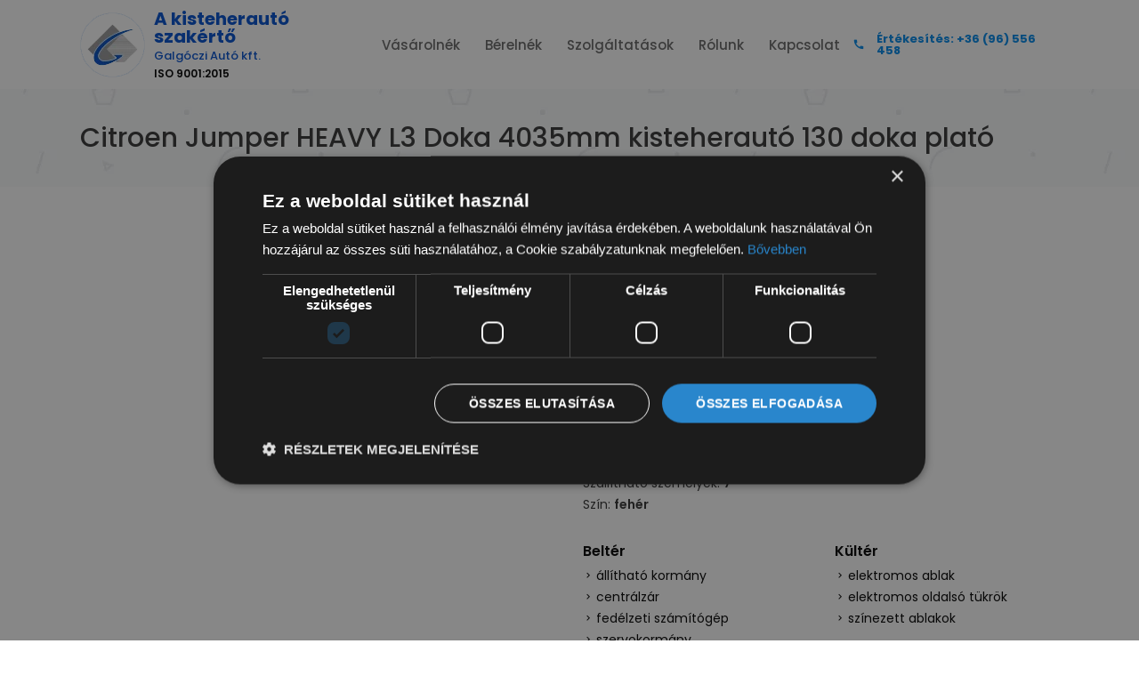

--- FILE ---
content_type: text/html; charset=UTF-8
request_url: https://kisteherauto.hu/hu/jarmu/9418/citroen-jumper-heavy-l3-doka-doka-plato-2015
body_size: 4457
content:
<!DOCTYPE html>
<html lang="hu">
  <head>
    <base href="https://kisteherauto.hu/">
    <title>Citroen Jumper HEAVY L3 Doka 4035mm kisteherautó 130 doka plató</title>
    <link rel="shortcut icon" href="favicon.ico" type="image/x-icon">
    <link rel="icon" href="favicon.ico" type="image/x-icon">
    <meta name="description" content="Citroen Jumper HEAVY L3 Doka 4035mm kisteherautó 130 doka plató adatlapja">
    <meta name="keywords" content="Citroen, Jumper, HEAVY L3 Doka, 4035mm, kisteherautó, 130, doka plató">
    <meta charset="UTF-8">
    <meta name="viewport" content="width=device-width, initial-scale=1.0">
    <link href="assets/css/all.min.css?v=1.18" rel="stylesheet" type="text/css"/>
    
    
    <meta property="og:image" content=""/>
<meta property="og:site_name" content="Galgóczi Autó Kft."/>
<meta property="og:title" content=""/>
<meta property="og:type" content="article"/>
<meta property="og:url" content=""/>
<meta property="og:description" content=""/>
<meta property="fb:app_id" content=""/>

    
    
	  <!-- Google Tag Manager -->
	<script>(function(w,d,s,l,i){w[l]=w[l]||[];w[l].push({'gtm.start':
	new Date().getTime(),event:'gtm.js'});var f=d.getElementsByTagName(s)[0],
	j=d.createElement(s),dl=l!='dataLayer'?'&l='+l:'';j.async=true;j.src=
	'https://www.googletagmanager.com/gtm.js?id='+i+dl;f.parentNode.insertBefore(j,f);
	})(window,document,'script','dataLayer','GTM-WKZ9JXJX');</script>
<!-- End Google Tag Manager -->


    <script type="text/javascript">
    var _smartsupp = _smartsupp || {};
    _smartsupp.key = '9366e4c26407e64658b502256be0826e17d71c7f';
    window.smartsupp||(function(d) {
      var s,c,o=smartsupp=function(){ o._.push(arguments)};o._=[];
      s=d.getElementsByTagName('script')[0];c=d.createElement('script');
      c.type='text/javascript';c.charset='utf-8';c.async=true;
      c.src='https://www.smartsuppchat.com/loader.js?';s.parentNode.insertBefore(c,s);
    })(document);
    </script>

    <!-- Hotjar Tracking Code for https://kisteherauto.hu -->
    <script>
      (function(h,o,t,j,a,r){
          h.hj=h.hj||function(){(h.hj.q=h.hj.q||[]).push(arguments)};
          h._hjSettings={hjid:1934635,hjsv:6};
          a=o.getElementsByTagName('head')[0];
          r=o.createElement('script');r.async=true;
          r.src=t+h._hjSettings.hjid+j+h._hjSettings.hjsv;
          a.appendChild(r);
      })(window,document,'https://static.hotjar.com/c/hotjar-','.js?sv=');
    </script>

    
  </head>
  <body>
	  <!-- Google Tag Manager (noscript) -->
	<noscript><iframe src="https://www.googletagmanager.com/ns.html?id=GTM-WKZ9JXJX"
	height="0" width="0" style="display:none;visibility:hidden"></iframe></noscript>
	<!-- End Google Tag Manager (noscript) -->
    <header>
      <div class="wrapper">
        <a href="/" class="logo">
          <picture>
            <source srcset="assets/img/logo.webp"/>
            <img src="assets/img/logo.png" alt="Galgóczi Autó Kft."/>
          </picture>
          <div>
            <div class="title">
              A kisteherautó szakértő
            </div>
            <div class="subtitle">
              Galgóczi Autó kft.
            </div>
            <div class="iso">
              ISO 9001:2015
            </div>
          </div>
        </a>
        <ul class="mainmenu"><li  class=""><a title="Vásárolnék" target="_self" href="hu/vasarolnek">Vásárolnék</a></li><li  class=""><a title="Bérelnék" target="_self" href="hu/berelnek">Bérelnék</a></li><li  class=" parent "><a title="Szolgáltatások" target="_self" href="javascript:void(0)">Szolgáltatások</a><div class="submenu"><ul><li  class=""><a title="Finanszírozás" target="_self" href="hu/finanszirozas">Finanszírozás</a></li><li  class=""><a title="Autóbeszerzés" target="_self" href="hu/autobeszerzes">Autóbeszerzés</a></li><li  class=""><a title="Felépítménygyártás" target="_self" href="hu/felepitmenygyartas">Felépítménygyártás</a></li><li  class=""><a title="Blog" target="_self" href="hu/blog">Blog</a></li></ul></div></li><li  class=""><a title="Rólunk" target="_self" href="hu/rolunk">Rólunk</a></li><li  class=""><a title="Kapcsolat" target="_self" href="hu/kapcsolat">Kapcsolat</a></li></ul>
        <a href="tel:+3696556458" title="+36 (96) 556 458" class="contact"> <i class="icon icon-phone"></i>Értékesítés: +36 (96) 556 458</a>
        <a class="mobile-toggle" title="Menü" href="javascript:void(0)">
          <i class="icon icon-bars"></i>
        </a>
      </div>
      <div class="mobilmenu">
        <ul><li  class=""><a title="Vásárolnék" target="_self" href="hu/vasarolnek">Vásárolnék</a></li><li  class=""><a title="Bérelnék" target="_self" href="hu/berelnek">Bérelnék</a></li><li  class=" parent "><a title="Szolgáltatások" target="_self" href="javascript:void(0)">Szolgáltatások</a><div class="submenu"><ul><li  class=""><a title="Finanszírozás" target="_self" href="hu/finanszirozas">Finanszírozás</a></li><li  class=""><a title="Autóbeszerzés" target="_self" href="hu/autobeszerzes">Autóbeszerzés</a></li><li  class=""><a title="Felépítménygyártás" target="_self" href="hu/felepitmenygyartas">Felépítménygyártás</a></li><li  class=""><a title="Blog" target="_self" href="hu/blog">Blog</a></li></ul></div></li><li  class=""><a title="Rólunk" target="_self" href="hu/rolunk">Rólunk</a></li><li  class=""><a title="Kapcsolat" target="_self" href="hu/kapcsolat">Kapcsolat</a></li></ul>
        <ul>
<li> <a title="+36 (70) 319 3396" href="tel:+36703193396"><i class="icon icon-phone"></i><span>Bérlés:</span> +36 (70) 319 3396</a> </li>
<li> <a title="+36 (96) 556 458" href="tel:+3696556458"><i class="icon icon-phone"></i>+36 (96) 556 458</a> </li>
</ul>
      </div>
    </header>

    <section class="top-block">
  <div class="wrapper">
    <h1>
      Citroen Jumper HEAVY L3 Doka 4035mm kisteherautó 130 doka plató
    </h1>
  </div>
</section>

<section class="content product-detail">
  <div class="wrapper">
        <div class="row">
      <div class="col-12 col-sm-6">
        <div class="photo-slider">
          <div class="slides">
                      </div>
          <div class="thumbnails">
                      </div>
        </div>
      </div>
      <div class="col-12 col-sm-6">
        <ul class="properties">
          <li>Azonosító: <span>9418</span></li>
          <li>Sorszám: <span>B2628</span></li>          <li>Rendszám: <span>-</span></li>          <li>Jelleg: <span>kisteherautó (doka plató)</span></li>          <li>Gyártmány: <span>Citroen</span></li>          <li>Típus: <span>Jumper HEAVY L3 Doka</span></li>          <li>Első forgalomba helyezés: <span>2015</span></li>          <li>Hengerűrtartalom: <span>2198 cm3</span></li>          <li>Teljesítmény: <span>130</span></li>                              <li>Futott km: <span>308281 km</span></li>          <li>Tengelytáv: <span>4035 mm</span></li>          <li>Szállítható személyek: <span>7</span></li>          <li>Szín: <span>fehér</span></li>                                                                                                                                </ul>
        
                <div class="row">
                    <div class="col-md-6">
            <div class="equipment">
              <h3>
                Beltér
              </h3>
              <ul>
                                  <li class="">állítható kormány</li>
                                  <li class="">centrálzár</li>
                                  <li class="">fedélzeti számítógép</li>
                                  <li class="">szervokormány</li>
                                  <li class="">vezetőoldali légzsák</li>
                              </ul>
            </div>
          </div>
                    <div class="col-md-6">
            <div class="equipment">
              <h3>
                Kültér
              </h3>
              <ul>
                                  <li class="">elektromos ablak</li>
                                  <li class="">elektromos oldalsó tükrök</li>
                                  <li class="">színezett ablakok</li>
                              </ul>
            </div>
          </div>
                    <div class="col-md-6">
            <div class="equipment">
              <h3>
                Multimédia/Navigáció
              </h3>
              <ul>
                                  <li class="">autórádió</li>
                              </ul>
            </div>
          </div>
                    <div class="col-md-6">
            <div class="equipment">
              <h3>
                Műszaki
              </h3>
              <ul>
                                  <li class="">ABS</li>
                                  <li class="">EBD (elektronikus fékerő elosztó)</li>
                                  <li class="">elektromos indításgátló</li>
                                  <li class="">ESP</li>
                                  <li class="">kipörgésgátló</li>
                              </ul>
            </div>
          </div>
                  </div>
                <div class="text">
          Az autót építőiparral foglalkozó visszatérő ügyfelünktől számítottuk be. 2015.12.23-án állítottuk először forgalomba, így tulajdonképpen 2016-óta van használatban. Új korában értékesítettük, ügyfelünk azóta rendszeres karbantartás mellett használta, leginkább Budapesten és környékén. A garancia időszakban márkaszervízben, lejárta után szakszervízben javíttatta.
        </div>
                              <div class="price">
              4.990.000 Ft
            </div>
                        <div class="price-with-tax">
              + ÁFA (6.337.300 Ft)
            </div>
                                      <a class="button offer-btn" onclick="openOfferRequest(event, '9418', 'B2628', 'Citroen Jumper HEAVY L3 Doka 4035mm kisteherautó 130 doka plató', 'https://kisteherauto.hu/hu/jarmu/9418/citroen-jumper-heavy-l3-doka-doka-plato-2015', 'vasarolnek', '');" title="Ajánlatot kérek" href="javascript:void(0)">
          Ajánlatot kérek
        </a>

              </div>
    </div>
      </div>
</section>

    <footer>
      <div class="top">
        <div class="wrapper">
          <div class="address">
            <picture>
              <source data-srcset="assets/img/logo.webp"/>
              <img class="lazy" data-src="assets/img/logo.png" alt="Galgóczi Autó Kft."/>
            </picture>
            <ul class="contact">
<li><i class="icon icon-marker"></i>9012, Győr, Malom u. 55.</li>
<li><i class="icon icon-clock"></i>H-P: 8-17 | Szo: 8-12</li>
<li><i class="icon icon-envelope"></i><a href="mailto:info@kisteherauto.hu" title="info@kisteherauto.hu">info@kisteherauto.hu</a></li>
<li><i class="icon icon-phone"></i><a href="tel:+3696556458" title="+36 (96) 556 458">+36 (96) 556 458</a></li>
</ul>
<ul class="social">
<li><a href="https://www.facebook.com/kisteherautoszakerto" title="Facebook" target="_blank"><i class="icon icon-facebook"></i></a></li>
<li><a href="https://www.instagram.com/kisteherauto.hu" title="Instagram" target="_blank"><i class="icon icon-instagram"></i></a></li>
</ul>
          </div>
          <div class="map">
            <iframe title="Google térkép" referrerpolicy="no-referrer-when-downgrade" loading="lazy" src="https://www.google.com/maps/embed?pb=!1m18!1m12!1m3!1d2688.3915020271193!2d17.601112777761056!3d47.63795848580956!2m3!1f0!2f0!3f0!3m2!1i1024!2i768!4f13.1!3m3!1m2!1s0x476bc02da2e81d7d%3A0x428c6f00b527a1ff!2zR2FsZ8OzY3ppIEF1dMOzIEtmdCAtIEEga2lzdGVoZXJhdXTDsyBzemFrw6lydMWR!5e0!3m2!1shu!2shu!4v1743707280071!5m2!1shu!2shu"></iframe>
          </div>
          <div class="newsletter">
  <h3>
    Hírlevél feliratkozás
  </h3>
  <div class="description">
    Iratkozzon fel hírlevelünkre és elsőkézből értesülhet legújabb akcióinkról, ajánlatainkról!
  </div>
  <form id="newsletter_sign_in_form" action="javascript:void(0)" method="post">
    <div class="form">
      <div class="form-group no-padd-bottom" id="newsletter_name">
        <input type="text" class="form-control" value="" id="newsletter_name_inputbox" name="name" placeholder="Név"/>
      </div>
      <div class="form-group" id="newsletter_email">
        <div class="form-control-with-button">
          <input type="text" name="email" id="newsletter_email_inputbox" class="form-control" placeholder="Email cím"/>
          <button aria-label="Hírlevél feliratkozás" id="btn_newsletter_sign_in" name="btn_newsletter_sign_in" type="button" class="form-button"><i class="icon icon-arrow-right"></i></button>
        </div>
      </div>
      <div class="form-group" id="newsletter_privacy">
        <div class="checkbox">
          <input id="newsletter_privacy_privacy_cbox" type="checkbox" name="privacy" value="1"/>
          <label for="newsletter_privacy_privacy_cbox">Elfogadom az <a target="_blank" title="Adatkezelési tájékoztató" href="hu/adatkezeles">adatkezelési tájékoztatót</a></label>
        </div>
      </div>
    </div>
  </form>
  <div class="newsletter-logos">
    <a title="NQA-ISO-9001" target="_blank" href="assets/img/iso-9001-tanusitvany.pdf">
      <picture>
        <source data-srcset="assets/img/nqa-iso-9001-logo.webp"/>
        <img data-src="assets/img/nqa-iso-9001-logo.jpg" class="lazy" alt="NQA-ISO-9001">
      </picture>
    </a>
    <picture>
      <source data-srcset="assets/img/ev-vallalkozas-dij.webp"/>
      <img class="lazy" data-src="assets/img/ev-vallalkozas-dij.png" alt="Év vállalkozása díj"/>
    </picture>
    <a href="https://www.autohitel.hu/nhp/" target="_blank" title="NHP Hajrá">
      <picture>
        <source data-srcset="assets/img/nhp-hajra.webp"/>
        <img class="lazy" data-src="assets/img/nhp-hajra.png" alt="NHP Hajrá"/>
      </picture>
    </a>
  </div>
</div>
<script defer src="modules/newsletter_sign_in/script.js?v=1.1" type="text/javascript"></script>
        </div>
      </div>
      <div class="bottom">
        <div class="wrapper">
          <div class="landing-menu-wrapper">
            <ul class="menu"><li  class=""><a title="Iveco Daily" target="_self" href="hu/iveco-daily">Iveco Daily</a></li><li  class=""><a title="Mercedes Sprinter" target="_self" href="hu/mercedes-sprinter">Mercedes Sprinter</a></li><li  class=""><a title="Fiat Ducato" target="_self" href="hu/fiat-ducato">Fiat Ducato</a></li><li  class=""><a title="Citroen Jumper" target="_self" href="hu/citroen-jumper">Citroen Jumper</a></li><li  class=""><a title="Peugeot Partner" target="_self" href="hu/peugeot-partner">Peugeot Partner</a></li><li  class=""><a title="Renault Master" target="_self" href="hu/renault-master">Renault Master</a></li></ul>
          </div>
        </div>
        <div class="wrapper">
          <div class="copyright">
            1992 - 2022 © Galgóczi Autó Kft. Minden jog fenntartva.<br>Kisteherautó, haszongépjármű eladás, lízing, bérbeadás beszámítással is.
          </div>
          <ul class="menu"><li  class=""><a title="Vásárolnék" target="_self" href="hu/vasarolnek">Vásárolnék</a></li><li  class=""><a title="Adatkezelés" target="_self" href="hu/adatkezeles">Adatkezelés</a></li><li  class=""><a title="Kapcsolat" target="_self" href="hu/kapcsolat">Kapcsolat</a></li></ul>
        </div>
      </div>
    </footer>

    
    <script src="https://www.google.com/recaptcha/api.js?render=explicit" async defer></script>
<script defer src="modules/offer_request_popup/script.js?v=1.4"></script>

    <script src="assets/js/jquery-3.5.1.min.js"></script>
    <script defer src="assets/js/all.min.js?v=1.6"></script>
  </body>
</html>

--- FILE ---
content_type: text/css
request_url: https://kisteherauto.hu/assets/css/all.min.css?v=1.18
body_size: 9869
content:
@font-face{font-family:"Poppins";font-display:swap;font-style:normal;font-weight:400;src:url("../fonts/poppins-v13-latin-ext_latin/poppins-v13-latin-ext_latin-regular.eot");src:local("Poppins Regular"),local("Poppins-Regular"),url("../fonts/poppins-v13-latin-ext_latin/poppins-v13-latin-ext_latin-regular.eot?#iefix") format("embedded-opentype"),url("../fonts/poppins-v13-latin-ext_latin/poppins-v13-latin-ext_latin-regular.woff2") format("woff2"),url("../fonts/poppins-v13-latin-ext_latin/poppins-v13-latin-ext_latin-regular.woff") format("woff"),url("../fonts/poppins-v13-latin-ext_latin/poppins-v13-latin-ext_latin-regular.ttf") format("truetype"),url("../fonts/poppins-v13-latin-ext_latin/poppins-v13-latin-ext_latin-regular.svg#Poppins") format("svg")}@font-face{font-family:"Poppins";font-display:swap;font-style:normal;font-weight:500;src:url("../fonts/poppins-v13-latin-ext_latin/poppins-v13-latin-ext_latin-500.eot");src:local("Poppins Medium"),local("Poppins-Medium"),url("../fonts/poppins-v13-latin-ext_latin/poppins-v13-latin-ext_latin-500.eot?#iefix") format("embedded-opentype"),url("../fonts/poppins-v13-latin-ext_latin/poppins-v13-latin-ext_latin-500.woff2") format("woff2"),url("../fonts/poppins-v13-latin-ext_latin/poppins-v13-latin-ext_latin-500.woff") format("woff"),url("../fonts/poppins-v13-latin-ext_latin/poppins-v13-latin-ext_latin-500.ttf") format("truetype"),url("../fonts/poppins-v13-latin-ext_latin/poppins-v13-latin-ext_latin-500.svg#Poppins") format("svg")}@font-face{font-family:"Poppins";font-display:swap;font-style:normal;font-weight:600;src:url("../fonts/poppins-v13-latin-ext_latin/poppins-v13-latin-ext_latin-600.eot");src:local("Poppins SemiBold"),local("Poppins-SemiBold"),url("../fonts/poppins-v13-latin-ext_latin/poppins-v13-latin-ext_latin-600.eot?#iefix") format("embedded-opentype"),url("../fonts/poppins-v13-latin-ext_latin/poppins-v13-latin-ext_latin-600.woff2") format("woff2"),url("../fonts/poppins-v13-latin-ext_latin/poppins-v13-latin-ext_latin-600.woff") format("woff"),url("../fonts/poppins-v13-latin-ext_latin/poppins-v13-latin-ext_latin-600.ttf") format("truetype"),url("../fonts/poppins-v13-latin-ext_latin/poppins-v13-latin-ext_latin-600.svg#Poppins") format("svg")}@font-face{font-family:"Poppins";font-display:swap;font-style:normal;font-weight:700;src:url("../fonts/poppins-v13-latin-ext_latin/poppins-v13-latin-ext_latin-700.eot");src:local("Poppins Bold"),local("Poppins-Bold"),url("../fonts/poppins-v13-latin-ext_latin/poppins-v13-latin-ext_latin-700.eot?#iefix") format("embedded-opentype"),url("../fonts/poppins-v13-latin-ext_latin/poppins-v13-latin-ext_latin-700.woff2") format("woff2"),url("../fonts/poppins-v13-latin-ext_latin/poppins-v13-latin-ext_latin-700.woff") format("woff"),url("../fonts/poppins-v13-latin-ext_latin/poppins-v13-latin-ext_latin-700.ttf") format("truetype"),url("../fonts/poppins-v13-latin-ext_latin/poppins-v13-latin-ext_latin-700.svg#Poppins") format("svg")}@font-face{font-family:"icon";src:url("../fonts/icon/fonts/icon.eot?n43upl");src:url("../fonts/icon/fonts/icon.eot?n43upl#iefix") format("embedded-opentype"),url("../fonts/icon/fonts/icon.ttf?n43upl") format("truetype"),url("../fonts/icon/fonts/icon.woff?n43upl") format("woff"),url("../fonts/icon/fonts/icon.svg?n43upl#icon") format("svg");font-weight:normal;font-style:normal;font-display:block}.icon{font-family:"icon";speak:never;font-style:normal;font-weight:normal;font-variant:normal;text-transform:none;line-height:1;-webkit-font-smoothing:antialiased;-moz-osx-font-smoothing:grayscale}.icon-quote:before{content:""}.icon-zoom:before{content:""}.icon-minus:before{content:""}.icon-plus:before{content:""}.icon-arrow-down:before{content:""}.icon-arrow-left:before{content:""}.icon-arrow-right:before{content:""}.icon-arrow-up:before{content:""}.icon-bars:before{content:""}.icon-check:before{content:""}.icon-clock:before{content:""}.icon-close:before{content:""}.icon-envelope:before{content:""}.icon-facebook:before{content:""}.icon-grid:before{content:""}.icon-instagram:before{content:""}.icon-marker:before{content:""}.icon-phone:before{content:""}.icon-view_list:before{content:""}/*!
 * Bootstrap Grid v4.1.1 (https://getbootstrap.com/)
 * Copyright 2011-2018 The Bootstrap Authors
 * Copyright 2011-2018 Twitter, Inc.
 * Licensed under MIT (https://github.com/twbs/bootstrap/blob/master/LICENSE)
 */@-ms-viewport{width:device-width}.clearfix:before,.clearfix:after{content:"";display:table}.clearfix:after{clear:both}html{box-sizing:border-box;-ms-overflow-style:scrollbar}.align-center{text-align:center}*,*::before,*::after{box-sizing:inherit}.row{display:-ms-flexbox;display:flex;-ms-flex-wrap:wrap;flex-wrap:wrap;margin-right:-15px;margin-left:-15px}.no-gutters{margin-right:0;margin-left:0}.no-gutters>.col,.no-gutters>[class*=col-]{padding-right:0;padding-left:0}.col-1,.col-2,.col-3,.col-4,.col-5,.col-6,.col-7,.col-8,.col-9,.col-10,.col-11,.col-12,.col,.col-auto,.col-sm-1,.col-sm-2,.col-sm-3,.col-sm-4,.col-sm-5,.col-sm-6,.col-sm-7,.col-sm-8,.col-sm-9,.col-sm-10,.col-sm-11,.col-sm-12,.col-sm,.col-sm-auto,.col-md-1,.col-md-2,.col-md-3,.col-md-4,.col-md-5,.col-md-6,.col-md-7,.col-md-8,.col-md-9,.col-md-10,.col-md-11,.col-md-12,.col-md,.col-md-auto,.col-lg-1,.col-lg-2,.col-lg-3,.col-lg-4,.col-lg-5,.col-lg-6,.col-lg-7,.col-lg-8,.col-lg-9,.col-lg-10,.col-lg-11,.col-lg-12,.col-lg,.col-lg-auto,.col-xl-1,.col-xl-2,.col-xl-3,.col-xl-4,.col-xl-5,.col-xl-6,.col-xl-7,.col-xl-8,.col-xl-9,.col-xl-10,.col-xl-11,.col-xl-12,.col-xl,.col-xl-auto{position:relative;width:100%;min-height:1px;padding-right:15px;padding-left:15px}.col{-ms-flex-preferred-size:0;flex-basis:0;-ms-flex-positive:1;flex-grow:1;max-width:100%}.col-auto{-ms-flex:0 0 auto;flex:0 0 auto;width:auto;max-width:none}.col-1{-ms-flex:0 0 8.333333%;flex:0 0 8.333333%;max-width:8.333333%}.col-2{-ms-flex:0 0 16.666667%;flex:0 0 16.666667%;max-width:16.666667%}.col-3{-ms-flex:0 0 25%;flex:0 0 25%;max-width:25%}.col-4{-ms-flex:0 0 33.333333%;flex:0 0 33.333333%;max-width:33.333333%}.col-5{-ms-flex:0 0 41.666667%;flex:0 0 41.666667%;max-width:41.666667%}.col-6{-ms-flex:0 0 50%;flex:0 0 50%;max-width:50%}.col-7{-ms-flex:0 0 58.333333%;flex:0 0 58.333333%;max-width:58.333333%}.col-8{-ms-flex:0 0 66.666667%;flex:0 0 66.666667%;max-width:66.666667%}.col-9{-ms-flex:0 0 75%;flex:0 0 75%;max-width:75%}.col-10{-ms-flex:0 0 83.333333%;flex:0 0 83.333333%;max-width:83.333333%}.col-11{-ms-flex:0 0 91.666667%;flex:0 0 91.666667%;max-width:91.666667%}.col-12{-ms-flex:0 0 100%;flex:0 0 100%;max-width:100%}.order-first{-ms-flex-order:-1;order:-1}.order-last{-ms-flex-order:13;order:13}.order-0{-ms-flex-order:0;order:0}.order-1{-ms-flex-order:1;order:1}.order-2{-ms-flex-order:2;order:2}.order-3{-ms-flex-order:3;order:3}.order-4{-ms-flex-order:4;order:4}.order-5{-ms-flex-order:5;order:5}.order-6{-ms-flex-order:6;order:6}.order-7{-ms-flex-order:7;order:7}.order-8{-ms-flex-order:8;order:8}.order-9{-ms-flex-order:9;order:9}.order-10{-ms-flex-order:10;order:10}.order-11{-ms-flex-order:11;order:11}.order-12{-ms-flex-order:12;order:12}.offset-1{margin-left:8.333333%}.offset-2{margin-left:16.666667%}.offset-3{margin-left:25%}.offset-4{margin-left:33.333333%}.offset-5{margin-left:41.666667%}.offset-6{margin-left:50%}.offset-7{margin-left:58.333333%}.offset-8{margin-left:66.666667%}.offset-9{margin-left:75%}.offset-10{margin-left:83.333333%}.offset-11{margin-left:91.666667%}@media(min-width: 576px){.col-sm{-ms-flex-preferred-size:0;flex-basis:0;-ms-flex-positive:1;flex-grow:1;max-width:100%}.col-sm-auto{-ms-flex:0 0 auto;flex:0 0 auto;width:auto;max-width:none}.col-sm-1{-ms-flex:0 0 8.333333%;flex:0 0 8.333333%;max-width:8.333333%}.col-sm-2{-ms-flex:0 0 16.666667%;flex:0 0 16.666667%;max-width:16.666667%}.col-sm-3{-ms-flex:0 0 25%;flex:0 0 25%;max-width:25%}.col-sm-4{-ms-flex:0 0 33.333333%;flex:0 0 33.333333%;max-width:33.333333%}.col-sm-5{-ms-flex:0 0 41.666667%;flex:0 0 41.666667%;max-width:41.666667%}.col-sm-6{-ms-flex:0 0 50%;flex:0 0 50%;max-width:50%}.col-sm-7{-ms-flex:0 0 58.333333%;flex:0 0 58.333333%;max-width:58.333333%}.col-sm-8{-ms-flex:0 0 66.666667%;flex:0 0 66.666667%;max-width:66.666667%}.col-sm-9{-ms-flex:0 0 75%;flex:0 0 75%;max-width:75%}.col-sm-10{-ms-flex:0 0 83.333333%;flex:0 0 83.333333%;max-width:83.333333%}.col-sm-11{-ms-flex:0 0 91.666667%;flex:0 0 91.666667%;max-width:91.666667%}.col-sm-12{-ms-flex:0 0 100%;flex:0 0 100%;max-width:100%}.order-sm-first{-ms-flex-order:-1;order:-1}.order-sm-last{-ms-flex-order:13;order:13}.order-sm-0{-ms-flex-order:0;order:0}.order-sm-1{-ms-flex-order:1;order:1}.order-sm-2{-ms-flex-order:2;order:2}.order-sm-3{-ms-flex-order:3;order:3}.order-sm-4{-ms-flex-order:4;order:4}.order-sm-5{-ms-flex-order:5;order:5}.order-sm-6{-ms-flex-order:6;order:6}.order-sm-7{-ms-flex-order:7;order:7}.order-sm-8{-ms-flex-order:8;order:8}.order-sm-9{-ms-flex-order:9;order:9}.order-sm-10{-ms-flex-order:10;order:10}.order-sm-11{-ms-flex-order:11;order:11}.order-sm-12{-ms-flex-order:12;order:12}.offset-sm-0{margin-left:0}.offset-sm-1{margin-left:8.333333%}.offset-sm-2{margin-left:16.666667%}.offset-sm-3{margin-left:25%}.offset-sm-4{margin-left:33.333333%}.offset-sm-5{margin-left:41.666667%}.offset-sm-6{margin-left:50%}.offset-sm-7{margin-left:58.333333%}.offset-sm-8{margin-left:66.666667%}.offset-sm-9{margin-left:75%}.offset-sm-10{margin-left:83.333333%}.offset-sm-11{margin-left:91.666667%}}@media(min-width: 768px){.col-md{-ms-flex-preferred-size:0;flex-basis:0;-ms-flex-positive:1;flex-grow:1;max-width:100%}.col-md-auto{-ms-flex:0 0 auto;flex:0 0 auto;width:auto;max-width:none}.col-md-1{-ms-flex:0 0 8.333333%;flex:0 0 8.333333%;max-width:8.333333%}.col-md-2{-ms-flex:0 0 16.666667%;flex:0 0 16.666667%;max-width:16.666667%}.col-md-3{-ms-flex:0 0 25%;flex:0 0 25%;max-width:25%}.col-md-4{-ms-flex:0 0 33.333333%;flex:0 0 33.333333%;max-width:33.333333%}.col-md-5{-ms-flex:0 0 41.666667%;flex:0 0 41.666667%;max-width:41.666667%}.col-md-6{-ms-flex:0 0 50%;flex:0 0 50%;max-width:50%}.col-md-7{-ms-flex:0 0 58.333333%;flex:0 0 58.333333%;max-width:58.333333%}.col-md-8{-ms-flex:0 0 66.666667%;flex:0 0 66.666667%;max-width:66.666667%}.col-md-9{-ms-flex:0 0 75%;flex:0 0 75%;max-width:75%}.col-md-10{-ms-flex:0 0 83.333333%;flex:0 0 83.333333%;max-width:83.333333%}.col-md-11{-ms-flex:0 0 91.666667%;flex:0 0 91.666667%;max-width:91.666667%}.col-md-12{-ms-flex:0 0 100%;flex:0 0 100%;max-width:100%}.order-md-first{-ms-flex-order:-1;order:-1}.order-md-last{-ms-flex-order:13;order:13}.order-md-0{-ms-flex-order:0;order:0}.order-md-1{-ms-flex-order:1;order:1}.order-md-2{-ms-flex-order:2;order:2}.order-md-3{-ms-flex-order:3;order:3}.order-md-4{-ms-flex-order:4;order:4}.order-md-5{-ms-flex-order:5;order:5}.order-md-6{-ms-flex-order:6;order:6}.order-md-7{-ms-flex-order:7;order:7}.order-md-8{-ms-flex-order:8;order:8}.order-md-9{-ms-flex-order:9;order:9}.order-md-10{-ms-flex-order:10;order:10}.order-md-11{-ms-flex-order:11;order:11}.order-md-12{-ms-flex-order:12;order:12}.offset-md-0{margin-left:0}.offset-md-1{margin-left:8.333333%}.offset-md-2{margin-left:16.666667%}.offset-md-3{margin-left:25%}.offset-md-4{margin-left:33.333333%}.offset-md-5{margin-left:41.666667%}.offset-md-6{margin-left:50%}.offset-md-7{margin-left:58.333333%}.offset-md-8{margin-left:66.666667%}.offset-md-9{margin-left:75%}.offset-md-10{margin-left:83.333333%}.offset-md-11{margin-left:91.666667%}}@media(min-width: 992px){.col-lg{-ms-flex-preferred-size:0;flex-basis:0;-ms-flex-positive:1;flex-grow:1;max-width:100%}.col-lg-auto{-ms-flex:0 0 auto;flex:0 0 auto;width:auto;max-width:none}.col-lg-1{-ms-flex:0 0 8.333333%;flex:0 0 8.333333%;max-width:8.333333%}.col-lg-2{-ms-flex:0 0 16.666667%;flex:0 0 16.666667%;max-width:16.666667%}.col-lg-3{-ms-flex:0 0 25%;flex:0 0 25%;max-width:25%}.col-lg-4{-ms-flex:0 0 33.333333%;flex:0 0 33.333333%;max-width:33.333333%}.col-lg-5{-ms-flex:0 0 41.666667%;flex:0 0 41.666667%;max-width:41.666667%}.col-lg-6{-ms-flex:0 0 50%;flex:0 0 50%;max-width:50%}.col-lg-7{-ms-flex:0 0 58.333333%;flex:0 0 58.333333%;max-width:58.333333%}.col-lg-8{-ms-flex:0 0 66.666667%;flex:0 0 66.666667%;max-width:66.666667%}.col-lg-9{-ms-flex:0 0 75%;flex:0 0 75%;max-width:75%}.col-lg-10{-ms-flex:0 0 83.333333%;flex:0 0 83.333333%;max-width:83.333333%}.col-lg-11{-ms-flex:0 0 91.666667%;flex:0 0 91.666667%;max-width:91.666667%}.col-lg-12{-ms-flex:0 0 100%;flex:0 0 100%;max-width:100%}.order-lg-first{-ms-flex-order:-1;order:-1}.order-lg-last{-ms-flex-order:13;order:13}.order-lg-0{-ms-flex-order:0;order:0}.order-lg-1{-ms-flex-order:1;order:1}.order-lg-2{-ms-flex-order:2;order:2}.order-lg-3{-ms-flex-order:3;order:3}.order-lg-4{-ms-flex-order:4;order:4}.order-lg-5{-ms-flex-order:5;order:5}.order-lg-6{-ms-flex-order:6;order:6}.order-lg-7{-ms-flex-order:7;order:7}.order-lg-8{-ms-flex-order:8;order:8}.order-lg-9{-ms-flex-order:9;order:9}.order-lg-10{-ms-flex-order:10;order:10}.order-lg-11{-ms-flex-order:11;order:11}.order-lg-12{-ms-flex-order:12;order:12}.offset-lg-0{margin-left:0}.offset-lg-1{margin-left:8.333333%}.offset-lg-2{margin-left:16.666667%}.offset-lg-3{margin-left:25%}.offset-lg-4{margin-left:33.333333%}.offset-lg-5{margin-left:41.666667%}.offset-lg-6{margin-left:50%}.offset-lg-7{margin-left:58.333333%}.offset-lg-8{margin-left:66.666667%}.offset-lg-9{margin-left:75%}.offset-lg-10{margin-left:83.333333%}.offset-lg-11{margin-left:91.666667%}}@media(min-width: 1200px){.col-xl{-ms-flex-preferred-size:0;flex-basis:0;-ms-flex-positive:1;flex-grow:1;max-width:100%}.col-xl-auto{-ms-flex:0 0 auto;flex:0 0 auto;width:auto;max-width:none}.col-xl-1{-ms-flex:0 0 8.333333%;flex:0 0 8.333333%;max-width:8.333333%}.col-xl-2{-ms-flex:0 0 16.666667%;flex:0 0 16.666667%;max-width:16.666667%}.col-xl-3{-ms-flex:0 0 25%;flex:0 0 25%;max-width:25%}.col-xl-4{-ms-flex:0 0 33.333333%;flex:0 0 33.333333%;max-width:33.333333%}.col-xl-5{-ms-flex:0 0 41.666667%;flex:0 0 41.666667%;max-width:41.666667%}.col-xl-6{-ms-flex:0 0 50%;flex:0 0 50%;max-width:50%}.col-xl-7{-ms-flex:0 0 58.333333%;flex:0 0 58.333333%;max-width:58.333333%}.col-xl-8{-ms-flex:0 0 66.666667%;flex:0 0 66.666667%;max-width:66.666667%}.col-xl-9{-ms-flex:0 0 75%;flex:0 0 75%;max-width:75%}.col-xl-10{-ms-flex:0 0 83.333333%;flex:0 0 83.333333%;max-width:83.333333%}.col-xl-11{-ms-flex:0 0 91.666667%;flex:0 0 91.666667%;max-width:91.666667%}.col-xl-12{-ms-flex:0 0 100%;flex:0 0 100%;max-width:100%}.order-xl-first{-ms-flex-order:-1;order:-1}.order-xl-last{-ms-flex-order:13;order:13}.order-xl-0{-ms-flex-order:0;order:0}.order-xl-1{-ms-flex-order:1;order:1}.order-xl-2{-ms-flex-order:2;order:2}.order-xl-3{-ms-flex-order:3;order:3}.order-xl-4{-ms-flex-order:4;order:4}.order-xl-5{-ms-flex-order:5;order:5}.order-xl-6{-ms-flex-order:6;order:6}.order-xl-7{-ms-flex-order:7;order:7}.order-xl-8{-ms-flex-order:8;order:8}.order-xl-9{-ms-flex-order:9;order:9}.order-xl-10{-ms-flex-order:10;order:10}.order-xl-11{-ms-flex-order:11;order:11}.order-xl-12{-ms-flex-order:12;order:12}.offset-xl-0{margin-left:0}.offset-xl-1{margin-left:8.333333%}.offset-xl-2{margin-left:16.666667%}.offset-xl-3{margin-left:25%}.offset-xl-4{margin-left:33.333333%}.offset-xl-5{margin-left:41.666667%}.offset-xl-6{margin-left:50%}.offset-xl-7{margin-left:58.333333%}.offset-xl-8{margin-left:66.666667%}.offset-xl-9{margin-left:75%}.offset-xl-10{margin-left:83.333333%}.offset-xl-11{margin-left:91.666667%}}.d-none{display:none !important}.d-inline{display:inline !important}.d-inline-block{display:inline-block !important}.d-block{display:block !important}.d-table{display:table !important}.d-table-row{display:table-row !important}.d-table-cell{display:table-cell !important}.d-flex{display:-ms-flexbox !important;display:flex !important}.d-inline-flex{display:-ms-inline-flexbox !important;display:inline-flex !important}@media(min-width: 576px){.d-sm-none{display:none !important}.d-sm-inline{display:inline !important}.d-sm-inline-block{display:inline-block !important}.d-sm-block{display:block !important}.d-sm-table{display:table !important}.d-sm-table-row{display:table-row !important}.d-sm-table-cell{display:table-cell !important}.d-sm-flex{display:-ms-flexbox !important;display:flex !important}.d-sm-inline-flex{display:-ms-inline-flexbox !important;display:inline-flex !important}}@media(min-width: 768px){.d-md-none{display:none !important}.d-md-inline{display:inline !important}.d-md-inline-block{display:inline-block !important}.d-md-block{display:block !important}.d-md-table{display:table !important}.d-md-table-row{display:table-row !important}.d-md-table-cell{display:table-cell !important}.d-md-flex{display:-ms-flexbox !important;display:flex !important}.d-md-inline-flex{display:-ms-inline-flexbox !important;display:inline-flex !important}}@media(min-width: 992px){.d-lg-none{display:none !important}.d-lg-inline{display:inline !important}.d-lg-inline-block{display:inline-block !important}.d-lg-block{display:block !important}.d-lg-table{display:table !important}.d-lg-table-row{display:table-row !important}.d-lg-table-cell{display:table-cell !important}.d-lg-flex{display:-ms-flexbox !important;display:flex !important}.d-lg-inline-flex{display:-ms-inline-flexbox !important;display:inline-flex !important}}@media(min-width: 1200px){.d-xl-none{display:none !important}.d-xl-inline{display:inline !important}.d-xl-inline-block{display:inline-block !important}.d-xl-block{display:block !important}.d-xl-table{display:table !important}.d-xl-table-row{display:table-row !important}.d-xl-table-cell{display:table-cell !important}.d-xl-flex{display:-ms-flexbox !important;display:flex !important}.d-xl-inline-flex{display:-ms-inline-flexbox !important;display:inline-flex !important}}@media print{.d-print-none{display:none !important}.d-print-inline{display:inline !important}.d-print-inline-block{display:inline-block !important}.d-print-block{display:block !important}.d-print-table{display:table !important}.d-print-table-row{display:table-row !important}.d-print-table-cell{display:table-cell !important}.d-print-flex{display:-ms-flexbox !important;display:flex !important}.d-print-inline-flex{display:-ms-inline-flexbox !important;display:inline-flex !important}}.flex-row{-ms-flex-direction:row !important;flex-direction:row !important}.flex-column{-ms-flex-direction:column !important;flex-direction:column !important}.flex-row-reverse{-ms-flex-direction:row-reverse !important;flex-direction:row-reverse !important}.flex-column-reverse{-ms-flex-direction:column-reverse !important;flex-direction:column-reverse !important}.flex-wrap{-ms-flex-wrap:wrap !important;flex-wrap:wrap !important}.flex-nowrap{-ms-flex-wrap:nowrap !important;flex-wrap:nowrap !important}.flex-wrap-reverse{-ms-flex-wrap:wrap-reverse !important;flex-wrap:wrap-reverse !important}.flex-fill{-ms-flex:1 1 auto !important;flex:1 1 auto !important}.flex-grow-0{-ms-flex-positive:0 !important;flex-grow:0 !important}.flex-grow-1{-ms-flex-positive:1 !important;flex-grow:1 !important}.flex-shrink-0{-ms-flex-negative:0 !important;flex-shrink:0 !important}.flex-shrink-1{-ms-flex-negative:1 !important;flex-shrink:1 !important}.justify-content-start{-ms-flex-pack:start !important;justify-content:flex-start !important}.justify-content-end{-ms-flex-pack:end !important;justify-content:flex-end !important}.justify-content-center{-ms-flex-pack:center !important;justify-content:center !important}.justify-content-between{-ms-flex-pack:justify !important;justify-content:space-between !important}.justify-content-around{-ms-flex-pack:distribute !important;justify-content:space-around !important}.align-items-start{-ms-flex-align:start !important;align-items:flex-start !important}.align-items-end{-ms-flex-align:end !important;align-items:flex-end !important}.align-items-center{-ms-flex-align:center !important;align-items:center !important}.align-items-baseline{-ms-flex-align:baseline !important;align-items:baseline !important}.align-items-stretch{-ms-flex-align:stretch !important;align-items:stretch !important}.align-content-start{-ms-flex-line-pack:start !important;align-content:flex-start !important}.align-content-end{-ms-flex-line-pack:end !important;align-content:flex-end !important}.align-content-center{-ms-flex-line-pack:center !important;align-content:center !important}.align-content-between{-ms-flex-line-pack:justify !important;align-content:space-between !important}.align-content-around{-ms-flex-line-pack:distribute !important;align-content:space-around !important}.align-content-stretch{-ms-flex-line-pack:stretch !important;align-content:stretch !important}.align-self-auto{-ms-flex-item-align:auto !important;align-self:auto !important}.align-self-start{-ms-flex-item-align:start !important;align-self:flex-start !important}.align-self-end{-ms-flex-item-align:end !important;align-self:flex-end !important}.align-self-center{-ms-flex-item-align:center !important;align-self:center !important}.align-self-baseline{-ms-flex-item-align:baseline !important;align-self:baseline !important}.align-self-stretch{-ms-flex-item-align:stretch !important;align-self:stretch !important}@media(min-width: 576px){.flex-sm-row{-ms-flex-direction:row !important;flex-direction:row !important}.flex-sm-column{-ms-flex-direction:column !important;flex-direction:column !important}.flex-sm-row-reverse{-ms-flex-direction:row-reverse !important;flex-direction:row-reverse !important}.flex-sm-column-reverse{-ms-flex-direction:column-reverse !important;flex-direction:column-reverse !important}.flex-sm-wrap{-ms-flex-wrap:wrap !important;flex-wrap:wrap !important}.flex-sm-nowrap{-ms-flex-wrap:nowrap !important;flex-wrap:nowrap !important}.flex-sm-wrap-reverse{-ms-flex-wrap:wrap-reverse !important;flex-wrap:wrap-reverse !important}.flex-sm-fill{-ms-flex:1 1 auto !important;flex:1 1 auto !important}.flex-sm-grow-0{-ms-flex-positive:0 !important;flex-grow:0 !important}.flex-sm-grow-1{-ms-flex-positive:1 !important;flex-grow:1 !important}.flex-sm-shrink-0{-ms-flex-negative:0 !important;flex-shrink:0 !important}.flex-sm-shrink-1{-ms-flex-negative:1 !important;flex-shrink:1 !important}.justify-content-sm-start{-ms-flex-pack:start !important;justify-content:flex-start !important}.justify-content-sm-end{-ms-flex-pack:end !important;justify-content:flex-end !important}.justify-content-sm-center{-ms-flex-pack:center !important;justify-content:center !important}.justify-content-sm-between{-ms-flex-pack:justify !important;justify-content:space-between !important}.justify-content-sm-around{-ms-flex-pack:distribute !important;justify-content:space-around !important}.align-items-sm-start{-ms-flex-align:start !important;align-items:flex-start !important}.align-items-sm-end{-ms-flex-align:end !important;align-items:flex-end !important}.align-items-sm-center{-ms-flex-align:center !important;align-items:center !important}.align-items-sm-baseline{-ms-flex-align:baseline !important;align-items:baseline !important}.align-items-sm-stretch{-ms-flex-align:stretch !important;align-items:stretch !important}.align-content-sm-start{-ms-flex-line-pack:start !important;align-content:flex-start !important}.align-content-sm-end{-ms-flex-line-pack:end !important;align-content:flex-end !important}.align-content-sm-center{-ms-flex-line-pack:center !important;align-content:center !important}.align-content-sm-between{-ms-flex-line-pack:justify !important;align-content:space-between !important}.align-content-sm-around{-ms-flex-line-pack:distribute !important;align-content:space-around !important}.align-content-sm-stretch{-ms-flex-line-pack:stretch !important;align-content:stretch !important}.align-self-sm-auto{-ms-flex-item-align:auto !important;align-self:auto !important}.align-self-sm-start{-ms-flex-item-align:start !important;align-self:flex-start !important}.align-self-sm-end{-ms-flex-item-align:end !important;align-self:flex-end !important}.align-self-sm-center{-ms-flex-item-align:center !important;align-self:center !important}.align-self-sm-baseline{-ms-flex-item-align:baseline !important;align-self:baseline !important}.align-self-sm-stretch{-ms-flex-item-align:stretch !important;align-self:stretch !important}}@media(min-width: 768px){.flex-md-row{-ms-flex-direction:row !important;flex-direction:row !important}.flex-md-column{-ms-flex-direction:column !important;flex-direction:column !important}.flex-md-row-reverse{-ms-flex-direction:row-reverse !important;flex-direction:row-reverse !important}.flex-md-column-reverse{-ms-flex-direction:column-reverse !important;flex-direction:column-reverse !important}.flex-md-wrap{-ms-flex-wrap:wrap !important;flex-wrap:wrap !important}.flex-md-nowrap{-ms-flex-wrap:nowrap !important;flex-wrap:nowrap !important}.flex-md-wrap-reverse{-ms-flex-wrap:wrap-reverse !important;flex-wrap:wrap-reverse !important}.flex-md-fill{-ms-flex:1 1 auto !important;flex:1 1 auto !important}.flex-md-grow-0{-ms-flex-positive:0 !important;flex-grow:0 !important}.flex-md-grow-1{-ms-flex-positive:1 !important;flex-grow:1 !important}.flex-md-shrink-0{-ms-flex-negative:0 !important;flex-shrink:0 !important}.flex-md-shrink-1{-ms-flex-negative:1 !important;flex-shrink:1 !important}.justify-content-md-start{-ms-flex-pack:start !important;justify-content:flex-start !important}.justify-content-md-end{-ms-flex-pack:end !important;justify-content:flex-end !important}.justify-content-md-center{-ms-flex-pack:center !important;justify-content:center !important}.justify-content-md-between{-ms-flex-pack:justify !important;justify-content:space-between !important}.justify-content-md-around{-ms-flex-pack:distribute !important;justify-content:space-around !important}.align-items-md-start{-ms-flex-align:start !important;align-items:flex-start !important}.align-items-md-end{-ms-flex-align:end !important;align-items:flex-end !important}.align-items-md-center{-ms-flex-align:center !important;align-items:center !important}.align-items-md-baseline{-ms-flex-align:baseline !important;align-items:baseline !important}.align-items-md-stretch{-ms-flex-align:stretch !important;align-items:stretch !important}.align-content-md-start{-ms-flex-line-pack:start !important;align-content:flex-start !important}.align-content-md-end{-ms-flex-line-pack:end !important;align-content:flex-end !important}.align-content-md-center{-ms-flex-line-pack:center !important;align-content:center !important}.align-content-md-between{-ms-flex-line-pack:justify !important;align-content:space-between !important}.align-content-md-around{-ms-flex-line-pack:distribute !important;align-content:space-around !important}.align-content-md-stretch{-ms-flex-line-pack:stretch !important;align-content:stretch !important}.align-self-md-auto{-ms-flex-item-align:auto !important;align-self:auto !important}.align-self-md-start{-ms-flex-item-align:start !important;align-self:flex-start !important}.align-self-md-end{-ms-flex-item-align:end !important;align-self:flex-end !important}.align-self-md-center{-ms-flex-item-align:center !important;align-self:center !important}.align-self-md-baseline{-ms-flex-item-align:baseline !important;align-self:baseline !important}.align-self-md-stretch{-ms-flex-item-align:stretch !important;align-self:stretch !important}}@media(min-width: 992px){.flex-lg-row{-ms-flex-direction:row !important;flex-direction:row !important}.flex-lg-column{-ms-flex-direction:column !important;flex-direction:column !important}.flex-lg-row-reverse{-ms-flex-direction:row-reverse !important;flex-direction:row-reverse !important}.flex-lg-column-reverse{-ms-flex-direction:column-reverse !important;flex-direction:column-reverse !important}.flex-lg-wrap{-ms-flex-wrap:wrap !important;flex-wrap:wrap !important}.flex-lg-nowrap{-ms-flex-wrap:nowrap !important;flex-wrap:nowrap !important}.flex-lg-wrap-reverse{-ms-flex-wrap:wrap-reverse !important;flex-wrap:wrap-reverse !important}.flex-lg-fill{-ms-flex:1 1 auto !important;flex:1 1 auto !important}.flex-lg-grow-0{-ms-flex-positive:0 !important;flex-grow:0 !important}.flex-lg-grow-1{-ms-flex-positive:1 !important;flex-grow:1 !important}.flex-lg-shrink-0{-ms-flex-negative:0 !important;flex-shrink:0 !important}.flex-lg-shrink-1{-ms-flex-negative:1 !important;flex-shrink:1 !important}.justify-content-lg-start{-ms-flex-pack:start !important;justify-content:flex-start !important}.justify-content-lg-end{-ms-flex-pack:end !important;justify-content:flex-end !important}.justify-content-lg-center{-ms-flex-pack:center !important;justify-content:center !important}.justify-content-lg-between{-ms-flex-pack:justify !important;justify-content:space-between !important}.justify-content-lg-around{-ms-flex-pack:distribute !important;justify-content:space-around !important}.align-items-lg-start{-ms-flex-align:start !important;align-items:flex-start !important}.align-items-lg-end{-ms-flex-align:end !important;align-items:flex-end !important}.align-items-lg-center{-ms-flex-align:center !important;align-items:center !important}.align-items-lg-baseline{-ms-flex-align:baseline !important;align-items:baseline !important}.align-items-lg-stretch{-ms-flex-align:stretch !important;align-items:stretch !important}.align-content-lg-start{-ms-flex-line-pack:start !important;align-content:flex-start !important}.align-content-lg-end{-ms-flex-line-pack:end !important;align-content:flex-end !important}.align-content-lg-center{-ms-flex-line-pack:center !important;align-content:center !important}.align-content-lg-between{-ms-flex-line-pack:justify !important;align-content:space-between !important}.align-content-lg-around{-ms-flex-line-pack:distribute !important;align-content:space-around !important}.align-content-lg-stretch{-ms-flex-line-pack:stretch !important;align-content:stretch !important}.align-self-lg-auto{-ms-flex-item-align:auto !important;align-self:auto !important}.align-self-lg-start{-ms-flex-item-align:start !important;align-self:flex-start !important}.align-self-lg-end{-ms-flex-item-align:end !important;align-self:flex-end !important}.align-self-lg-center{-ms-flex-item-align:center !important;align-self:center !important}.align-self-lg-baseline{-ms-flex-item-align:baseline !important;align-self:baseline !important}.align-self-lg-stretch{-ms-flex-item-align:stretch !important;align-self:stretch !important}}@media(min-width: 1200px){.flex-xl-row{-ms-flex-direction:row !important;flex-direction:row !important}.flex-xl-column{-ms-flex-direction:column !important;flex-direction:column !important}.flex-xl-row-reverse{-ms-flex-direction:row-reverse !important;flex-direction:row-reverse !important}.flex-xl-column-reverse{-ms-flex-direction:column-reverse !important;flex-direction:column-reverse !important}.flex-xl-wrap{-ms-flex-wrap:wrap !important;flex-wrap:wrap !important}.flex-xl-nowrap{-ms-flex-wrap:nowrap !important;flex-wrap:nowrap !important}.flex-xl-wrap-reverse{-ms-flex-wrap:wrap-reverse !important;flex-wrap:wrap-reverse !important}.flex-xl-fill{-ms-flex:1 1 auto !important;flex:1 1 auto !important}.flex-xl-grow-0{-ms-flex-positive:0 !important;flex-grow:0 !important}.flex-xl-grow-1{-ms-flex-positive:1 !important;flex-grow:1 !important}.flex-xl-shrink-0{-ms-flex-negative:0 !important;flex-shrink:0 !important}.flex-xl-shrink-1{-ms-flex-negative:1 !important;flex-shrink:1 !important}.justify-content-xl-start{-ms-flex-pack:start !important;justify-content:flex-start !important}.justify-content-xl-end{-ms-flex-pack:end !important;justify-content:flex-end !important}.justify-content-xl-center{-ms-flex-pack:center !important;justify-content:center !important}.justify-content-xl-between{-ms-flex-pack:justify !important;justify-content:space-between !important}.justify-content-xl-around{-ms-flex-pack:distribute !important;justify-content:space-around !important}.align-items-xl-start{-ms-flex-align:start !important;align-items:flex-start !important}.align-items-xl-end{-ms-flex-align:end !important;align-items:flex-end !important}.align-items-xl-center{-ms-flex-align:center !important;align-items:center !important}.align-items-xl-baseline{-ms-flex-align:baseline !important;align-items:baseline !important}.align-items-xl-stretch{-ms-flex-align:stretch !important;align-items:stretch !important}.align-content-xl-start{-ms-flex-line-pack:start !important;align-content:flex-start !important}.align-content-xl-end{-ms-flex-line-pack:end !important;align-content:flex-end !important}.align-content-xl-center{-ms-flex-line-pack:center !important;align-content:center !important}.align-content-xl-between{-ms-flex-line-pack:justify !important;align-content:space-between !important}.align-content-xl-around{-ms-flex-line-pack:distribute !important;align-content:space-around !important}.align-content-xl-stretch{-ms-flex-line-pack:stretch !important;align-content:stretch !important}.align-self-xl-auto{-ms-flex-item-align:auto !important;align-self:auto !important}.align-self-xl-start{-ms-flex-item-align:start !important;align-self:flex-start !important}.align-self-xl-end{-ms-flex-item-align:end !important;align-self:flex-end !important}.align-self-xl-center{-ms-flex-item-align:center !important;align-self:center !important}.align-self-xl-baseline{-ms-flex-item-align:baseline !important;align-self:baseline !important}.align-self-xl-stretch{-ms-flex-item-align:stretch !important;align-self:stretch !important}}@media(min-width: 0px)and (max-width: 576px){header .mainmenu{display:none !important}header .contact{display:none !important}header .wrapper .logo .title{font-size:16px !important}header .wrapper .logo .subtitle{font-size:12px !important}footer .top .wrapper{flex-wrap:wrap}footer .top .map{height:40vh;flex:0 0 100% !important;margin:30px 0px 30px 0px !important}footer .top .newsletter{flex:0 0 100% !important}footer .bottom{padding-top:30px !important;padding-bottom:30px !important}footer .bottom .wrapper{flex-wrap:wrap;flex-direction:column;text-align:center}footer .bottom .menu{padding-top:20px !important}footer .bottom .copyright{font-size:13px !important}.product-list-item{flex:0 0 100% !important;padding-bottom:30px !important}.default-text .photo{float:none !important;margin-left:0px !important}.product-detail .photo-slider{margin-bottom:20px}.photo-slider .thumbnails .item{flex:0 0 50% !important}.user-comments{width:100% !important}.user-comments .slider .item .text{font-size:16px !important}.user-comments .slider{padding:0px 30px 0px 30px !important}.product-searcher h3{flex-direction:column}.product-searcher .toggle{margin-top:20px !important;margin-bottom:20px !important;flex-wrap:wrap !important;justify-content:space-between !important}.product-searcher .toggle a{flex:0 0 calc(50% - 3px) !important;margin:6px 0px 6px 0px !important}.product-searcher .form-control-group{flex-direction:column !important;width:100% !important}.product-searcher .form-control-group .form-control{margin-bottom:10px !important}.product-searcher .form-control-group .form-control:last-child{margin-bottom:0px !important}.news-blocks .outer{flex:0 0 100% !important}.pagination-outer{flex-direction:column !important;align-items:center !important}.pagination-outer .info{padding-top:10px !important}.pagination{flex-wrap:wrap !important}.pagination-outer.desktop{display:none !important}.pagination-outer.mobile{display:flex !important}.gallery-wrapper .gallery-item{width:100% !important}.gallery-group-wrapper .item{width:100% !important}.car-type-selector .item{flex:0 0 50% !important}}@media(min-width: 577px)and (max-width: 767px){header .mainmenu{display:none !important}header .contact{display:none !important}footer .top .wrapper{flex-wrap:wrap}footer .top .map{height:40vh;flex:0 0 100% !important;margin:30px 0px 30px 0px !important}footer .top .newsletter{flex:0 0 100% !important}footer .bottom{padding-top:30px !important;padding-bottom:30px !important}footer .bottom .wrapper{flex-wrap:wrap;flex-direction:column;text-align:center}footer .bottom .menu{padding-top:20px !important}footer .bottom .copyright{font-size:13px !important}.product-list-item{flex:0 0 100% !important;padding-bottom:30px !important}.photo-slider .thumbnails .item{flex:0 0 50% !important}.product-searcher h3{flex-direction:column}.product-searcher .toggle{margin-top:20px !important;margin-bottom:20px !important}.product-searcher .form-control-group{flex-direction:column !important;width:80% !important}.product-searcher .form-control-group .form-control{margin-bottom:10px !important}.product-searcher .form-control-group .form-control:last-child{margin-bottom:0px !important}.user-comments{width:100% !important}.user-comments .slider{padding:0px 30px 0px 30px !important}.news-blocks .outer{flex:0 0 100% !important}.gallery-wrapper .gallery-item{width:50% !important}.gallery-group-wrapper .item{width:50% !important}.car-type-selector .item{flex:0 0 33.333% !important}}@media(min-width: 768px)and (max-width: 991px){header .mainmenu{display:none !important}header .contact{display:none !important}.product-list-item{flex:0 0 100% !important;padding-bottom:30px !important}footer .top .wrapper{flex-wrap:wrap}footer .top .address{flex:0 0 50% !important;order:1}footer .top .map{flex:0 0 100% !important;height:50vh !important;order:3;margin-top:30px !important}footer .top .newsletter{flex:0 0 50% !important;order:2}footer .bottom{padding-top:30px !important;padding-bottom:30px !important}footer .bottom .wrapper{flex-wrap:wrap;flex-direction:column;text-align:center}footer .bottom .menu{padding-top:20px !important}.product-searcher h3{flex-direction:column}.product-searcher .toggle{margin-top:20px !important;margin-bottom:20px !important}.product-searcher .form-control-group{width:90% !important}.car-type-selector .item{flex:0 0 25% !important}}@media(min-width: 992px)and (max-width: 1199px){header .contact{display:none !important}.mobile-toggle{display:none !important}.mobilmenu{display:none !important}.product-list-item{flex:0 0 50% !important;padding-bottom:30px !important}footer .top .map{flex:0 0 390px !important}}@media(min-width: 1200px){.mobile-toggle{display:none !important}.mobilmenu{display:none !important}}body{padding:0px 0px 0px 0px;margin:0px 0px 0px 0px;width:100%;min-height:100%;font-family:"Poppins";font-weight:400;background-color:#fff}*{box-sizing:border-box;-moz-box-sizing:border-box}html{width:100%;height:100%}h1{font-size:30px;line-height:1em;color:#343434;font-weight:500;padding:0px 0px 0px 0px;margin:0px 0px 0px 0px}h2{font-size:26px;line-height:1.2em;color:#303030;font-weight:400;padding:0px 0px 20px 0px;margin:0px 0px 20px 0px;text-transform:uppercase;border-bottom:1px solid #515151;text-align:center}h2 span{font-size:14px;line-height:1.2em;padding:5px 0px 0px 0px;display:block;text-align:center;text-transform:none}.form-control{font-family:"Poppins";font-size:14px;line-height:40px;height:40px;color:#666;font-weight:400;padding:0px 20px 0px 20px;margin:0px 0px 0px 0px;border:1px solid #d9d9d9;outline:0;width:100%;-webkit-transition:all 500ms ease-out;-moz-transition:all 500ms ease-out;-ms-transition:all 500ms ease-out;-o-transition:all 500ms ease-out;transition:all 500ms ease-out}.form-control::placeholder{color:#666;opacity:1}.form-control:-ms-input-placeholder{color:#666;opacity:1}.form-control::-ms-input-placeholder{color:#666;opacity:1}.form-control:focus{background-color:#f6f6f6}textarea.form-control{line-height:1.4em;padding:20px 20px;min-height:200px;vertical-align:top}select.form-control{line-height:auto}.form-button{font-family:"Poppins";font-size:24px;line-height:40px;height:40px;color:#666;font-weight:400;padding:0px 10px 0px 10px;margin:0px 0px 0px 0px;border:1px solid #d9d9d9;outline:0;-webkit-transition:all 500ms ease-out;-moz-transition:all 500ms ease-out;-ms-transition:all 500ms ease-out;-o-transition:all 500ms ease-out;transition:all 500ms ease-out;cursor:pointer;background-color:#fff}.form-button:hover{background-color:#ff4136;color:#fff;border-color:#ff4136}.form-group{padding:0px 0px 15px 0px}.form-group.no-padd-bottom{padding-bottom:0px}.form-group .form-control-with-button{display:flex;align-items:center}.checkbox label{font-size:14px;line-height:1.3em;color:#303030;font-weight:400;padding:0px 0px 0px 0px;margin:0px 0px 0px 0px}.checkbox label a{color:#36f;text-decoration:none;-webkit-transition:all 300ms ease-out;-moz-transition:all 300ms ease-out;-ms-transition:all 300ms ease-out;-o-transition:all 300ms ease-out;transition:all 300ms ease-out}.checkbox label a:hover{color:#ff4136}.form-error{font-size:12px;line-height:1em;color:#fff;font-weight:400;background-color:#ff4136;padding:10px 10px;margin:2px 0px 2px 0px;position:relative;display:inline-block;border-radius:3px}.form-error:after{width:0;height:0;border-style:solid;border-width:0 4px 5px 4px;border-color:transparent transparent #ff4136 transparent;content:"";position:absolute;left:8px;top:-4px}.wrapper{width:90%;max-width:1100px;margin:0px auto}header{min-height:100px;width:100%}header .wrapper{display:flex;align-items:center;justify-content:space-between;height:100px}header .wrapper .logo{display:flex;text-decoration:none;align-items:center}header .wrapper .logo img{vertical-align:top;margin-right:10px}header .wrapper .logo .title{font-size:20px;line-height:1em;color:#004fcf;font-weight:700}header .wrapper .logo .subtitle{font-size:13px;line-height:1em;color:#004fcf;font-weight:500;padding:5px 0px 0px 0px}header .wrapper .logo .iso{font-size:12px;line-height:1em;color:#000;font-weight:600;padding:8px 0px 0px 0px}header .mainmenu{list-style-type:none;margin:0px;padding:0px;display:flex}header .mainmenu>li{padding:0px 3px 0px 3px;position:relative;white-space:nowrap}header .mainmenu>li>a{font-size:15px;line-height:1em;color:#666;font-weight:500;padding:8px 10px;text-decoration:none;border:1px solid rgba(255, 255, 255, 0);border-radius:6px;display:inline-block;text-decoration:none;-webkit-transition:all 200ms ease-out;-moz-transition:all 200ms ease-out;-ms-transition:all 200ms ease-out;-o-transition:all 200ms ease-out;transition:all 200ms ease-out}header .mainmenu>li.active>a{border-color:#666}header .mainmenu>li:hover>a,header .mainmenu>li>a:hover{color:#9f9e9e;border-color:#9f9e9e}header .mainmenu>li>.submenu{position:absolute;left:0px;top:100%;display:none;padding-top:20px;z-index:1000}header .mainmenu>li>.submenu>ul{list-style-type:none;margin:0px;padding:0px;background-color:#fff;box-shadow:0 0 0px rgba(0, 0, 0, 0.1),0 2px 3px rgba(0, 0, 0, 0.2)}header .mainmenu>li>.submenu>ul>li>a{font-size:15px;line-height:1em;color:#666;font-weight:500;padding:10px 20px 10px 20px;text-decoration:none;display:block;border-top:1px solid #f4f4f4;-webkit-transition:all 300ms ease-out;-moz-transition:all 300ms ease-out;-ms-transition:all 300ms ease-out;-o-transition:all 300ms ease-out;transition:all 300ms ease-out}header .mainmenu>li>.submenu>ul>li>a:hover{background-color:#fafafa;color:#ff4136}header .mainmenu>li>a:hover .submenu,header .mainmenu>li:hover>.submenu{display:block}header .contact{font-size:13px;line-height:1em;color:#008aec;font-weight:700;text-decoration:none;display:flex;align-items:center}header .contact .icon{font-size:14px;padding:0px 13px 0px 0px}header.stuck{position:fixed;left:0px;top:0px;z-index:1000;background-color:rgba(255, 255, 255, 0.9);box-shadow:0 0 15px rgba(0, 0, 0, 0.1);animation:fadeInDown .3s ease-in-out 0s 1 normal}body.push{padding-top:100px}@-webkit-keyframes fadeInDown{from{opacity:0;-webkit-transform:translate3d(0, -100%, 0);transform:translate3d(0, -100%, 0)}to{opacity:1;-webkit-transform:translate3d(0, 0, 0);transform:translate3d(0, 0, 0)}}.top-block{background:url("../img/top-block-bg.webp") repeat 0 0;padding:40px 0px 40px 0px}footer .top{background-color:#f6f6f6;padding:30px 0px 30px 0px}footer .top .wrapper{display:flex;justify-content:space-between}footer .top .map{flex:0 0 540px;background-color:#e8e5e5;display:block}footer .top .map iframe{width:100%;height:100%;border:0px}footer .top .address img{vertical-align:top;margin-bottom:25px}footer .top .address .contact{list-style-type:none;margin:0px;padding:0px}footer .top .address .contact li{font-size:14px;line-height:1em;color:#666;padding:0px 0px 23px 30px;position:relative}footer .top .address .contact li:last-child{padding-bottom:0px}footer .top .address .contact a{color:#666;text-decoration:none;-webkit-transition:color 200ms ease-out;-moz-transition:color 200ms ease-out;-ms-transition:color 200ms ease-out;-o-transition:color 200ms ease-out;transition:color 200ms ease-out}footer .top .address .contact a:hover{color:#ff4136}footer .top .address .contact li .icon{position:absolute;left:0px;top:-1px;font-size:16px}footer .top .social{list-style-type:none;margin:0px;padding:20px 0px 0px 0px;display:flex;align-items:center}footer .top .social li{padding:0px 20px 0px 0px}footer .top .social li a{font-size:9px;line-height:1em;color:#c1c1c1;border:1px solid #c2c2c2;width:28px;height:28px;display:flex;border-radius:50%;align-items:center;justify-content:center;text-decoration:none;-webkit-transition:color 200ms ease-out;-moz-transition:color 200ms ease-out;-ms-transition:color 200ms ease-out;-o-transition:color 200ms ease-out;transition:color 200ms ease-out}footer .top .social li a:hover{background-color:#ff4136;color:#fff;border-color:#ff4136}footer .top .newsletter{flex:0 0 260px}footer .top .newsletter h3{font-size:18px;line-height:1em;color:#444;font-weight:500;padding:0px 0px 30px 0px;margin:0px 0px 0px 0px}footer .top .newsletter .description{font-size:14px;line-height:1.3em;color:#303030;font-weight:400;padding:0px 0px 15px 0px}footer .top .newsletter .form{padding:0px 0px 25px 0px}footer .bottom{padding:50px 0px 50px 0px;background-color:#eaeaea}footer .bottom .wrapper{display:flex;align-items:center;justify-content:space-between}footer .bottom .copyright{font-size:14px;line-height:1.6em;color:#666}footer .bottom .menu{list-style-type:none;margin:0px;padding:0px;display:flex}footer .bottom .menu li{padding:0px 0px 0px 30px}footer .bottom .menu li a{font-size:13px;line-height:1em;color:#666;text-decoration:none;-webkit-transition:color 300ms ease-out;-moz-transition:color 300ms ease-out;-ms-transition:color 300ms ease-out;-o-transition:color 300ms ease-out;transition:color 300ms ease-out}footer .bottom .menu li:first-child{padding-left:0px}footer .bottom .menu li a:hover{color:#ff4136}.content{padding:60px 0px 60px 0px}.salesman{background-color:#fff;border:1px solid #dfdfdf;padding:20px 20px;margin-bottom:15px}.salesman img{width:100%;height:auto;vertical-align:top}.salesman h3{font-size:18px;line-height:1em;color:#333;font-weight:600;padding:15px 0px 15px 0px;margin:0px 0px 0px 0px;text-align:center}.salesman .contact{list-style-type:none;margin:0px;padding:0px}.salesman .contact li{padding:0px 0px 10px 30px;margin:0px 0px 0px 0px;position:relative;text-overflow:ellipsis;overflow:hidden}.salesman .contact li a{font-size:16px;line-height:1.3em;color:#333;text-decoration:none;-webkit-transition:color 300ms ease-out;-moz-transition:color 300ms ease-out;-ms-transition:color 300ms ease-out;-o-transition:color 300ms ease-out;transition:color 300ms ease-out}.salesman .contact li a:hover{color:#ff4136}.salesman .contact li .icon{position:absolute;left:0px;top:3px;font-size:16px}.salesman .contact li:last-child{padding-bottom:0px}.salesman:last-child{margin-bottom:0px}.product-list-item-wrapper{display:flex;margin:0px -15px;flex-wrap:wrap}.product-list-item{position:relative;padding:0px 15px 60px 15px;flex:0 0 33.33333%;width:33.33333%}.product-list-item .intro{font-size:14px;line-height:1.3em;color:#505050;padding:0px 0px 10px 0px;text-align:justify}.product-list-item .image{position:relative;text-decoration:none;display:block;overflow:hidden}.product-list-item .image .arrow{height:48px;background-color:rgba(255, 255, 255, 0.8);display:flex;align-items:center;justify-content:center;font-size:30px;color:#000;width:calc(100% - 80px);position:absolute;left:40px;top:50%;margin-top:-24px;-moz-transform:translateY(24px);-webkit-transform:translateY(24px);-o-transform:translateY(24px);-ms-transform:translateY(24px);transform:translateY(24px);opacity:0;-webkit-transition:all 400ms ease-out;-moz-transition:all 400ms ease-out;-ms-transition:all 400ms ease-out;-o-transition:all 400ms ease-out;transition:all 400ms ease-out}.product-list-item .image:hover .arrow{color:#ff4136;-moz-transform:translateY(0px);-webkit-transform:translateY(0px);-o-transform:translateY(0px);-ms-transform:translateY(0px);transform:translateY(0px);opacity:1}.product-list-item .image .offer-link{position:absolute;right:0px;bottom:0px;width:40px;height:40px;background-color:rgba(255, 255, 255, 1);display:flex;align-items:center;justify-content:center}.product-list-item .image .offer-link i{font-family:"Icon";font-size:20px;color:#004fcf}.product-list-item img{width:100%;height:auto;vertical-align:top;min-height:100px;opacity:1;-webkit-transition:all 200ms ease-out;-moz-transition:all 200ms ease-out;-ms-transition:all 200ms ease-out;-o-transition:all 200ms ease-out;transition:all 200ms ease-out}.product-list-item img.loaded{opacity:1}.product-list-item h2{font-size:18px;line-height:1.2em;color:#444;font-weight:500;padding:10px 0px 10px 0px;margin:0px 0px 0px 0px;text-align:center;border:0px;text-transform:none}.product-list-item h2 a{color:#444;text-decoration:none;-webkit-transition:all 300ms ease-out;-moz-transition:all 300ms ease-out;-ms-transition:all 300ms ease-out;-o-transition:all 300ms ease-out;transition:all 300ms ease-out}.product-list-item h2 a:hover{color:#ff4136}.product-list-item .price{font-size:20px;line-height:1.2em;color:#303030;text-align:center;padding:0px 0px 5px 0px}.product-list-item .price-with-tax{font-size:12px;line-height:1.2em;color:#6c757d;text-align:center}.product-list-item .badget{font-size:11px;line-height:1.2em;color:#fff;background-color:#ff4136;font-weight:700;padding:3px 10px;margin:0px 0px 0px 0px;border-radius:6px;position:absolute;left:10px;top:-5px}.product-list-item .no-price{font-size:20px;line-height:1.2em;text-align:center;text-decoration:none;color:#000;-webkit-transition:all 300ms ease-out;-moz-transition:all 300ms ease-out;-ms-transition:all 300ms ease-out;-o-transition:all 300ms ease-out;transition:all 300ms ease-out}.product-list-item .no-price:hover{color:#004fcf}.mobile-toggle{font-size:30px;line-height:1em;color:#000;text-decoration:none}.mobilmenu{display:none}.mobilmenu ul{list-style-type:none;margin:0px;padding:0px}.mobilmenu ul li a{position:relative}.mobilmenu ul li a span{text-transform:none}.mobilmenu ul li a .icon{padding-right:8px}.mobilmenu ul li.parent>a:after{font-family:"icon";font-size:10px;content:"";position:absolute;right:20px;top:50%;-moz-transform:translateY(-50%);-webkit-transform:translateY(-50%);-o-transform:translateY(-50%);-ms-transform:translateY(-50%);transform:translateY(-50%);color:#fff}.mobilmenu ul li.parent.open>a:after{content:""}.mobilmenu ul li a{font-size:14px;line-height:1.2em;color:#fff;font-weight:400;padding:15px 0px 15px 0px;background-color:#0c1923;border-bottom:1px solid #868c91;text-decoration:none;text-transform:uppercase;display:flex;align-items:center;justify-content:center;-webkit-transition:all 300ms ease-out;-moz-transition:all 300ms ease-out;-ms-transition:all 300ms ease-out;-o-transition:all 300ms ease-out;transition:all 300ms ease-out}.mobilmenu ul li ul{display:none}.mobilmenu ul li ul li a{color:#a4a9ad}.mobilmenu ul li a:hover{background-color:#253039}.default-text{font-size:16px;line-height:1.4em;color:#303030}.default-text p{padding:0px 0px 1em 0px;margin:0px 0px 0px 0px}.default-text p:last-child{padding-bottom:0px}.default-text .photo{float:right;border-radius:5px;overflow:hidden;vertical-align:top;margin:0px 0px 20px 30px;max-width:250px;width:100%;height:auto}.button{font-family:"Poppins";font-size:15px;line-height:1em;color:#fff;font-weight:500;padding:12px 15px;margin:0px 0px 0px 0px;border-radius:3px;text-decoration:none;background-color:#004fcf;display:inline-block;border:0px;outline:0;cursor:pointer;-webkit-transition:all 300ms ease-out;-moz-transition:all 300ms ease-out;-ms-transition:all 300ms ease-out;-o-transition:all 300ms ease-out;transition:all 300ms ease-out}.button.light{background-color:#888}.button:hover{background-color:#000}.button.full-width{width:100%;display:block;text-align:center}.button.disabled{opacity:.5;pointer-events:none}.button .amount{display:block;font-size:12px;text-align:center;padding-top:5px;font-weight:400}.contact-panel{padding:40px 40px;background-color:#f6f6f6}.contact-panel ul{list-style-type:none;margin:0px;padding:0px}.contact-panel ul li{text-align:center;padding-bottom:10px}.contact-panel ul li:last-child{padding-bottom:0px}.contact-panel ul li a{font-size:16px;line-height:1.3em;color:#000;text-decoration:none;-webkit-transition:all 300ms ease-out;-moz-transition:all 300ms ease-out;-ms-transition:all 300ms ease-out;-o-transition:all 300ms ease-out;transition:all 300ms ease-out}.contact-panel ul li a:hover{color:#ff4136}.contact-panel ul li a span{font-weight:600}.photo-slider{overflow:hidden}.photo-slider .slides{display:flex}.photo-slider .slide{flex:0 0 100%;position:relative;display:block}.photo-slider .slide .zoom{font-size:30px;line-height:1em;color:#fff;text-decoration:none;position:absolute;left:50%;top:50%;-moz-transform:translateX(-50%) translateY(-50%);-webkit-transform:translateX(-50%) translateY(-50%);-o-transform:translateX(-50%) translateY(-50%);-ms-transform:translateX(-50%) translateY(-50%);transform:translateX(-50%) translateY(-50%);-webkit-transition:all 300ms ease-out;-moz-transition:all 300ms ease-out;-ms-transition:all 300ms ease-out;-o-transition:all 300ms ease-out;transition:all 300ms ease-out}.photo-slider .slide:hover .zoom{color:#ff4136}.photo-slider .slide img{width:100%;height:auto;vertical-align:top}.photo-slider .thumbnails{display:flex;align-items:center;margin:0px -5px;padding:10px 0px 0px 0px;flex-wrap:wrap}.photo-slider .thumbnails .item{height:100px;flex:0 0 33.333%;padding:0px 5px 0px 5px;margin-bottom:10px;cursor:pointer}.photo-slider .thumbnails .item img{width:100%;height:100%;object-fit:cover;vertical-align:top;opacity:.5;-webkit-transition:all 300ms ease-out;-moz-transition:all 300ms ease-out;-ms-transition:all 300ms ease-out;-o-transition:all 300ms ease-out;transition:all 300ms ease-out}.photo-slider .thumbnails .item.active img{opacity:1}.photo-slider .thumbnails .item:hover img{opacity:1}.product-detail h1{font-size:30px;line-height:1em;color:#303030;font-weight:500;padding:0px 0px 30px 0px;margin:0px 0px 0px 0px}.product-detail .properties{list-style-type:none;margin:0px;padding:0px}.product-detail .properties li{font-size:14px;line-height:1.4em;color:#303030;padding:0px 0px 5px 0px}.product-detail .properties li span{font-weight:600}.product-detail .text{font-size:16px;line-height:1.4em;color:#303030;padding:20px 0px 0px 0px}.product-detail .offer-btn{margin-top:30px}.product-detail .price{font-size:24px;line-height:1.2em;color:#303030;font-weight:500;padding:30px 0px 5px 0px}.product-detail .price-with-tax{font-size:12px;line-height:1.2em;color:#6c757d}.product-detail .no-price{padding:30px 0px 0px 0px;font-size:16px;line-height:1.4em;color:#303030}.product-detail .equipment{padding-top:30px}.product-detail .equipment h3{font-size:16px;line-height:1em;font-weight:600;color:#000;padding:0px 0px 10px 0px;margin:0px 0px 0px 0px}.product-detail .equipment ul{list-style-type:none;margin:0px;padding:0px}.product-detail .equipment ul li{padding:0px 0px 5px 15px;margin:0px 0px 0px 0px;font-size:14px;line-height:1.4em;color:#000;position:relative}.product-detail .equipment ul li:after{font-family:"icon";content:"";font-size:12px;position:absolute;left:0px;top:0px;color:#000}.product-detail .equipment ul li.equipment_sub:after{content:""}.popup-overlayer{position:fixed;left:0px;top:0px;background-color:rgba(0, 0, 0, 0.8);width:100%;height:100%;z-index:2000;opacity:0;pointer-events:none;padding:20px 0px 20px 0px;overflow:auto}.popup-overlayer.animate{-webkit-transition:all 300ms ease-out;-moz-transition:all 300ms ease-out;-ms-transition:all 300ms ease-out;-o-transition:all 300ms ease-out;transition:all 300ms ease-out}.popup-overlayer.show{opacity:1;pointer-events:auto}.popup{width:90%;max-width:800px;margin:0px auto;position:relative}.popup .header{background-color:#fff;border-radius:5px 5px 0px 0px;padding:15px 15px;border-bottom:1px solid #e5e5e5;position:relative}.popup .header h1{font-size:18px;line-height:1em;padding:0px 0px 5px 0px}.popup .header h2{font-size:14px;line-height:1.2em;border-bottom:0px;text-align:left;padding:0px 0px 0px 0px;margin:0px 0px 0px 0px;text-transform:none}.popup .header .close{font-size:20px;line-height:1em;color:#000;text-decoration:none;position:absolute;right:20px;top:20px;-webkit-transition:all 300ms ease-out;-moz-transition:all 300ms ease-out;-ms-transition:all 300ms ease-out;-o-transition:all 300ms ease-out;transition:all 300ms ease-out}.popup .header .close:hover{color:#ff4136}.popup .content{background-color:#fff;padding:15px 15px}.popup .footer{display:flex;background-color:#f5f5f5;padding:15px;border-radius:0px 0px 5px 5px;border-top:1px solid #e5e5e5;justify-content:space-between}.info-block{font-size:14px;line-height:1.4em;color:#303030;background-color:#f6f6f6;padding:20px 20px;border-radius:3px}.info-block p{padding:0px 0px 1em 0px;margin:0px 0px 0px 0px}.info-block .highlight{font-weight:700}.info-block h3{font-size:20px;line-height:1.2em;color:#000;font-weight:700;padding:0px 0px 30px 0px;margin:0px 0px 0px 0px}.info-block ul{list-style-type:none;margin:0px;padding:0px 0px 1em 0px}.info-block ul li{padding:0px 0px 5px 20px;position:relative}.info-block ul li:after{font-family:"icon";position:absolute;left:0px;top:0px;content:"";font-size:16px;color:#000}.mb-40{margin-bottom:40px}.product-searcher{display:none}.product-searcher.show{display:block}.product-searcher h3{color:#343434;font-size:36px;font-weight:600;line-height:40px;display:flex;align-items:center;justify-content:center;padding:0px 0px 30px 0px;margin:0px 0px 0px 0px}.product-searcher .toggle{display:flex;border-radius:5px;overflow:hidden;margin:0px 20px 0px 20px;position:relative}.product-searcher .toggle a{font-size:19px;line-height:38px;color:darkgrey;font-weight:500;text-decoration:none;padding:0px 10px 0px 10px;display:flex;align-items:center;justify-content:center;min-width:110px;height:38px;background-color:#e9e9e9;position:relative}.product-searcher .toggle a.active{color:#fff;font-weight:600;background-color:#1e90ff}.product-searcher .toggle .bg{display:none}.product-searcher .form-control-group{display:flex;align-items:center;justify-content:center;margin:0px auto}.product-searcher .form-control-group .form-control{margin:0px 15px 0px 15px;height:50px}.product-searcher .button-holder{display:flex;justify-content:center;padding:30px 0px 0px 0px}.product-searcher .price{width:60%;margin:0px auto;padding:20px 0px 0px 0px}.user-comments{padding:0px 0px 60px 0px;width:80%;margin:0px auto}.user-comments h3{color:#343434;font-size:36px;font-weight:600;line-height:40px;display:flex;align-items:center;justify-content:center;padding:0px 0px 30px 0px;margin:0px 0px 0px 0px}.user-comments .slider{position:relative;padding:0px 60px 0px 60px}.user-comments .slider .inner{overflow:hidden}.user-comments .slider .items{display:flex}.user-comments .slider .item{flex:0 0 100%}.user-comments .slider .item .text{font-size:20px;line-height:1.4em;color:#303030;padding:0px 0px 0px 35px;position:relative}.user-comments .slider .item .text .icon{font-size:20px;line-height:1em;color:#1e90ff;position:absolute;left:0px;top:0px}.user-comments .slider .item .user{font-size:13px;line-height:1em;color:#777;padding:20px 0px 0px 0px;display:flex;justify-content:flex-end;align-items:center}.user-comments .slider .item .user:before{width:10px;height:1px;background-color:#777;content:"";display:inline-block;margin-right:5px}.user-comments .slider .arrow{position:absolute;top:50%;font-size:30px;line-height:1em;color:#777;text-decoration:none;-moz-transform:translateX(0%) translateY(-50%);-webkit-transform:translateX(0%) translateY(-50%);-o-transform:translateX(0%) translateY(-50%);-ms-transform:translateX(0%) translateY(-50%);transform:translateX(0%) translateY(-50%)}.user-comments .slider .arrow:hover{color:#000}.user-comments .slider .arrow.left{left:0px}.user-comments .slider .arrow.right{right:0px}.user-comments .slider .bullets{list-style-type:none;margin:0px;padding:20px 0px 0px 0px;display:flex;justify-content:center}.user-comments .slider .bullets li{padding:0px 3px 0px 3px}.user-comments .slider .bullets li a{width:12px;height:12px;border-radius:50%;background-color:#e0e0e0;display:flex;align-items:center;justify-content:center;font-size:0px}.user-comments .slider .bullets li a:hover{background-color:#333}.user-comments .slider .bullets li.active a{background-color:#333}.news-blocks{display:flex;margin:0px -10px;padding:60px 0px 40px 0px;flex-wrap:wrap}.news-blocks .outer{flex:0 0 50%;padding:0px 10px 20px 10px}.news-blocks .outer .item{position:relative}.news-blocks .outer .item img{width:100%;height:auto;vertical-align:top}.news-blocks .outer .item .date{position:absolute;left:10px;top:10px;background-color:#4c4c4c;padding:10px 10px;font-size:12px;line-height:1.2em;color:#fff;text-align:center}.news-blocks .outer .item .date span{font-weight:600;display:block;font-size:30px;line-height:30px}.news-blocks .outer .item h3{font-size:30px;line-height:1.2em;color:#303030;font-weight:400;padding:10px 0px 15px 0px;margin:0px 0px 0px 0px}.news-blocks .outer .item h3 a{color:#303030;text-decoration:none;-webkit-transition:all 300ms ease-out;-moz-transition:all 300ms ease-out;-ms-transition:all 300ms ease-out;-o-transition:all 300ms ease-out;transition:all 300ms ease-out}.news-blocks .outer .item h3 a:hover{color:#ff4136}.news-blocks .outer .item .intro{font-size:14px;line-height:1.3em;color:#666}.newspage{padding:60px 0px 60px 0px}.newspage .intro{font-size:14px;line-height:1.3em;color:#666;padding:0px 0px 20px 0px}.newspage .description{font-size:16px;line-height:1.4em;color:#303030}.product-searcher-preloader{display:none}.product-searcher-preloader.show{display:flex;justify-content:center}.circular-loader{-webkit-animation:rotate 2s linear infinite;animation:rotate 2s linear infinite;-webkit-transform-origin:center center;-ms-transform-origin:center center;transform-origin:center center}.loader-path{stroke-dasharray:150,150;stroke-dashoffset:-10;-webkit-animation:dash 1.5s ease-in-out infinite,color 6s ease-in-out infinite;animation:dash 1.5s ease-in-out infinite,color 6s ease-in-out infinite;stroke-linecap:round}@-webkit-keyframes rotate{100%{-webkit-transform:rotate(360deg);transform:rotate(360deg)}}@keyframes rotate{100%{-webkit-transform:rotate(360deg);transform:rotate(360deg)}}@-webkit-keyframes dash{0%{stroke-dasharray:1,200;stroke-dashoffset:0}50%{stroke-dasharray:89,200;stroke-dashoffset:-35}100%{stroke-dasharray:89,200;stroke-dashoffset:-124}}@keyframes dash{0%{stroke-dasharray:1,200;stroke-dashoffset:0}50%{stroke-dasharray:89,200;stroke-dashoffset:-35}100%{stroke-dasharray:89,200;stroke-dashoffset:-124}}.pagination-outer{width:100%;display:flex;align-items:flex-end;justify-content:space-between;flex-wrap:wrap;padding:0px 0px 30px 0px}.pagination-outer.mobile{display:none}.pagination-outer .info{font-size:14px;line-height:1.3em;color:#000}.pagination{list-style-type:none;margin:0px;padding:30px 0px 0px 0px;display:flex}.pagination li{padding:0px 3px 3px 0px}.pagination li a{font-size:16px;line-height:20px;background-color:#fff;color:#000;font-weight:400;padding:0px 5px;height:40px;min-width:40px;text-decoration:none;border-radius:5px;display:flex;align-items:center;justify-content:center;border:1px solid #dfdfdf}.pagination li.active a,.pagination li a:hover{background-color:#1e90ff;color:#fff;border-color:#1e90ff}.gallery-wrapper{margin:0px -10px;padding:40px 0px 0px 0px;position:relative}.gallery-wrapper .item{width:25%;padding:0px 10px 20px 10px;opacity:0;-webkit-transition:all 200ms ease-out;-moz-transition:all 200ms ease-out;-ms-transition:all 200ms ease-out;-o-transition:all 200ms ease-out;transition:all 200ms ease-out}.gallery-wrapper .item img{width:100%;height:auto;vertical-align:top}.gallery-wrapper .item h4{font-size:16px;line-height:1.4em;color:#303030;padding:10px 0px 0px 0px;margin:0px 0px 0px 0px;text-align:center;font-weight:400}.gallery-wrapper .item h4 a{color:#303030;text-decoration:none}.gallery-wrapper .item h4 a:hover{color:#ff4136}.gallery-wrapper .circular-loader{position:absolute;top:40px;left:8px}.gallery-wrapper.show .item{opacity:1}.product-list-ordering{display:flex;justify-content:flex-end;padding:0px 0px 40px 0px}.product-list-ordering .form-control{width:auto}.gallery-group-wrapper{margin:0px -10px;padding:40px 0px 0px 0px;position:relative}.gallery-group-wrapper .item{width:25%;padding:0px 10px 20px 10px;opacity:0}.gallery-group-wrapper .item img{width:100%;height:auto;vertical-align:top}.gallery-group-wrapper .item h4{font-size:16px;line-height:1.4em;color:#303030;padding:10px 0px 0px 0px;margin:0px 0px 0px 0px;text-align:center;font-weight:400}.gallery-group-wrapper .item h4 a{color:#303030;text-decoration:none}.gallery-group-wrapper .item h4 a:hover{color:#ff4136}.gallery-group-wrapper.show .item{opacity:1;-webkit-transition:all 200ms ease-out;-moz-transition:all 200ms ease-out;-ms-transition:all 200ms ease-out;-o-transition:all 200ms ease-out;transition:all 200ms ease-out}.gallery-group-wrapper .circular-loader{position:absolute;top:40px;left:8px}.car-type-selector{position:relative;display:none}.car-type-selector:after{content:"";width:100%;background-color:#e9e9e9;width:100%;height:3px;position:absolute;left:0px;top:0px}.car-type-selector:before{content:"";width:100%;background-color:#e9e9e9;width:100%;height:3px;position:absolute;left:0px;bottom:0px}.car-type-selector .wrapper{overflow:hidden;position:relative}.car-type-selector .items{display:flex}.car-type-selector .item{border-top:3px solid #e9e9e9;border-bottom:3px solid #e9e9e9;background-color:#fff;flex:0 0 16.666%;flex-direction:column;align-items:center;flex-wrap:wrap;display:flex;color:#000;text-decoration:none;padding:0px 0px 10px 0px}.car-type-selector .item span{display:block;padding:5px 0px 0px 0px;font-size:12px;line-height:1.3em;font-weight:500;text-transform:uppercase}.car-type-selector .item.active,.car-type-selector .item:hover{color:#1e90ff;border-bottom:3px solid #4ca1ea}.newsletter-logos{display:flex;align-items:center;flex-wrap:wrap}.newsletter-logos img{padding:0px 10px 10px 10px;vertical-align:top}.landing-image{width:100%;height:50vh;position:relative}.landing-image img{position:absolute;width:100%;height:100%;object-fit:cover;vertical-align:top}.landing-menu-wrapper{display:flex;justify-content:center;padding:0px 0px 20px 0px;width:100%}.landing-menu-wrapper .menu{justify-content:center !important}.landing-menu-wrapper .menu li{padding:0px 10px 10px 10px !important}.fuso-sticker{position:fixed;right:0px;top:0px;display:flex;align-items:flex-end;flex-direction:column;z-index:3000;opacity:0;pointer-events:none}.fuso-sticker .top{width:344px;height:332px;position:relative}.fuso-sticker .top .close{position:absolute;right:10px;top:10px;cursor:pointer}.fuso-sticker .bottom{width:183px;height:56px}.fuso-sticker img{vertical-align:top}.fuso-sticker.show{opacity:1;pointer-events:all}body.lb-disable-scrolling{overflow:hidden}.lightboxOverlay{position:absolute;top:0;left:0;z-index:9999;background-color:black;filter:progid:DXImageTransform.Microsoft.Alpha(Opacity=80);opacity:.8;display:none}.lightbox{position:absolute;left:0;width:100%;z-index:10000;text-align:center;line-height:0;font-weight:normal;outline:none}.lightbox .lb-image{display:block;height:auto;max-width:inherit;max-height:none;border-radius:3px;border:4px solid white}.lightbox a img{border:none}.lb-outerContainer{position:relative;*zoom:1;width:250px;height:250px;margin:0 auto;border-radius:4px;background-color:white}.lb-outerContainer:after{content:"";display:table;clear:both}.lb-loader{position:absolute;top:43%;left:0;height:25%;width:100%;text-align:center;line-height:0}.lb-cancel{display:block;width:32px;height:32px;margin:0 auto;background:url(../js/lightbox2-2.11.3/dist/images/loading.gif) no-repeat}.lb-nav{position:absolute;top:0;left:0;height:100%;width:100%;z-index:10}.lb-container>.nav{left:0}.lb-nav a{outline:none}.lb-prev,.lb-next{height:100%;cursor:pointer;display:block}.lb-nav a.lb-prev{width:34%;left:0;float:left;background:url(../js/lightbox2-2.11.3/dist/images/prev.png) left 48% no-repeat;filter:progid:DXImageTransform.Microsoft.Alpha(Opacity=0);opacity:0;-webkit-transition:opacity .6s;-moz-transition:opacity .6s;-o-transition:opacity .6s;transition:opacity .6s}.lb-nav a.lb-prev:hover{filter:progid:DXImageTransform.Microsoft.Alpha(Opacity=100);opacity:1}.lb-nav a.lb-next{width:64%;right:0;float:right;background:url(../js/lightbox2-2.11.3/dist/images/next.png) right 48% no-repeat;filter:progid:DXImageTransform.Microsoft.Alpha(Opacity=0);opacity:0;-webkit-transition:opacity .6s;-moz-transition:opacity .6s;-o-transition:opacity .6s;transition:opacity .6s}.lb-nav a.lb-next:hover{filter:progid:DXImageTransform.Microsoft.Alpha(Opacity=100);opacity:1}.lb-dataContainer{margin:0 auto;padding-top:5px;*zoom:1;width:100%;border-bottom-left-radius:4px;border-bottom-right-radius:4px}.lb-dataContainer:after{content:"";display:table;clear:both}.lb-data{padding:0 4px;color:#ccc}.lb-data .lb-details{width:85%;float:left;text-align:left;line-height:1.1em}.lb-data .lb-caption{font-size:13px;font-weight:bold;line-height:1em}.lb-data .lb-caption a{color:#4ae}.lb-data .lb-number{display:block;clear:left;padding-bottom:1em;font-size:12px;color:#999}.lb-data .lb-close{display:block;float:right;width:30px;height:30px;background:url(../js/lightbox2-2.11.3/dist/images/close.png) top right no-repeat;text-align:right;outline:none;filter:progid:DXImageTransform.Microsoft.Alpha(Opacity=70);opacity:.7;-webkit-transition:opacity .2s;-moz-transition:opacity .2s;-o-transition:opacity .2s;transition:opacity .2s}.lb-data .lb-close:hover{cursor:pointer;filter:progid:DXImageTransform.Microsoft.Alpha(Opacity=100);opacity:1}.mainpage-slider{height:60vh;position:relative}.mainpage-slider-wrapper{height:100%;overflow:hidden}.mainpage-slider-items{height:100%;display:flex}.mainpage-slider-item{height:100%;position:relative;flex:0 0 100%}.mainpage-slider-item img{width:100%;height:100%;object-fit:cover;position:absolute}.mainpage-slider-item .meta{width:100%;height:100%;padding:40px 0px 40px 0px;position:relative;display:flex;align-items:center;background-color:rgba(0,0,0,.3)}.mainpage-slider-item .meta h4{font-size:40px;line-height:1.2em;color:#fff;font-weight:500;padding:0px 0px 0px 0px;margin:0px 0px 0px 0px}.mainpage-slider-item .meta .button{margin:20px 0px 0px 0px}.mainpage-slider-bullets{list-style-type:none;padding:0px 0px 0px 0px;margin:0px 0px 0px 0px;position:absolute;left:50%;bottom:10px;-moz-transform:translateX(-50%);-webkit-transform:translateX(-50%);-o-transform:translateX(-50%);-ms-transform:translateX(-50%);transform:translateX(-50%);display:flex}.mainpage-slider-bullets li{width:12px;height:12px;background-color:#fff;border-radius:50%;margin:0px 5px 0px 5px;cursor:pointer}.mainpage-slider-bullets li.active{background-color:#004fcf}.mainpage-h1{background-color:#1e90ff;padding:20px 20px 20px 20px}.mainpage-h1 h1{color:#fff;font-size:26px;line-height:1.4em;text-align:center;font-weight:400;font-size:20px}.mainpage-h1 h1 span{font-weight:600;font-size:22px}.m-0{margin:0rem}.mt-0{margin-top:0rem}.mr-0{margin-right:0rem}.mb-0{margin-bottom:0rem}.ml-0{margin-left:0rem}.mx-0{margin-left:0rem;margin-right:0rem}.my-0{margin-top:0rem;margin-bottom:0rem}.m-1{margin:.25rem}.mt-1{margin-top:.25rem}.mr-1{margin-right:.25rem}.mb-1{margin-bottom:.25rem}.ml-1{margin-left:.25rem}.mx-1{margin-left:.25rem;margin-right:.25rem}.my-1{margin-top:.25rem;margin-bottom:.25rem}.m-2{margin:.5rem}.mt-2{margin-top:.5rem}.mr-2{margin-right:.5rem}.mb-2{margin-bottom:.5rem}.ml-2{margin-left:.5rem}.mx-2{margin-left:.5rem;margin-right:.5rem}.my-2{margin-top:.5rem;margin-bottom:.5rem}.m-3{margin:.75rem}.mt-3{margin-top:.75rem}.mr-3{margin-right:.75rem}.mb-3{margin-bottom:.75rem}.ml-3{margin-left:.75rem}.mx-3{margin-left:.75rem;margin-right:.75rem}.my-3{margin-top:.75rem;margin-bottom:.75rem}.m-4{margin:1rem}.mt-4{margin-top:1rem}.mr-4{margin-right:1rem}.mb-4{margin-bottom:1rem}.ml-4{margin-left:1rem}.mx-4{margin-left:1rem;margin-right:1rem}.my-4{margin-top:1rem;margin-bottom:1rem}.m-5{margin:1.25rem}.mt-5{margin-top:1.25rem}.mr-5{margin-right:1.25rem}.mb-5{margin-bottom:1.25rem}.ml-5{margin-left:1.25rem}.mx-5{margin-left:1.25rem;margin-right:1.25rem}.my-5{margin-top:1.25rem;margin-bottom:1.25rem}.m-6{margin:1.5rem}.mt-6{margin-top:1.5rem}.mr-6{margin-right:1.5rem}.mb-6{margin-bottom:1.5rem}.ml-6{margin-left:1.5rem}.mx-6{margin-left:1.5rem;margin-right:1.5rem}.my-6{margin-top:1.5rem;margin-bottom:1.5rem}.m-8{margin:2rem}.mt-8{margin-top:2rem}.mr-8{margin-right:2rem}.mb-8{margin-bottom:2rem}.ml-8{margin-left:2rem}.mx-8{margin-left:2rem;margin-right:2rem}.my-8{margin-top:2rem;margin-bottom:2rem}.m-10{margin:2.5rem}.mt-10{margin-top:2.5rem}.mr-10{margin-right:2.5rem}.mb-10{margin-bottom:2.5rem}.ml-10{margin-left:2.5rem}.mx-10{margin-left:2.5rem;margin-right:2.5rem}.my-10{margin-top:2.5rem;margin-bottom:2.5rem}.m-12{margin:3rem}.mt-12{margin-top:3rem}.mr-12{margin-right:3rem}.mb-12{margin-bottom:3rem}.ml-12{margin-left:3rem}.mx-12{margin-left:3rem;margin-right:3rem}.my-12{margin-top:3rem;margin-bottom:3rem}.m-16{margin:4rem}.mt-16{margin-top:4rem}.mr-16{margin-right:4rem}.mb-16{margin-bottom:4rem}.ml-16{margin-left:4rem}.mx-16{margin-left:4rem;margin-right:4rem}.my-16{margin-top:4rem;margin-bottom:4rem}.m-20{margin:5rem}.mt-20{margin-top:5rem}.mr-20{margin-right:5rem}.mb-20{margin-bottom:5rem}.ml-20{margin-left:5rem}.mx-20{margin-left:5rem;margin-right:5rem}.my-20{margin-top:5rem;margin-bottom:5rem}.m-24{margin:6rem}.mt-24{margin-top:6rem}.mr-24{margin-right:6rem}.mb-24{margin-bottom:6rem}.ml-24{margin-left:6rem}.mx-24{margin-left:6rem;margin-right:6rem}.my-24{margin-top:6rem;margin-bottom:6rem}.m-32{margin:8rem}.mt-32{margin-top:8rem}.mr-32{margin-right:8rem}.mb-32{margin-bottom:8rem}.ml-32{margin-left:8rem}.mx-32{margin-left:8rem;margin-right:8rem}.my-32{margin-top:8rem;margin-bottom:8rem}.p-0{padding:0rem}.pt-0{padding-top:0rem}.pr-0{padding-right:0rem}.pb-0{padding-bottom:0rem}.pl-0{padding-left:0rem}.px-0{padding-left:0rem;padding-right:0rem}.py-0{padding-top:0rem;padding-bottom:0rem}.p-1{padding:.25rem}.pt-1{padding-top:.25rem}.pr-1{padding-right:.25rem}.pb-1{padding-bottom:.25rem}.pl-1{padding-left:.25rem}.px-1{padding-left:.25rem;padding-right:.25rem}.py-1{padding-top:.25rem;padding-bottom:.25rem}.p-2{padding:.5rem}.pt-2{padding-top:.5rem}.pr-2{padding-right:.5rem}.pb-2{padding-bottom:.5rem}.pl-2{padding-left:.5rem}.px-2{padding-left:.5rem;padding-right:.5rem}.py-2{padding-top:.5rem;padding-bottom:.5rem}.p-3{padding:.75rem}.pt-3{padding-top:.75rem}.pr-3{padding-right:.75rem}.pb-3{padding-bottom:.75rem}.pl-3{padding-left:.75rem}.px-3{padding-left:.75rem;padding-right:.75rem}.py-3{padding-top:.75rem;padding-bottom:.75rem}.p-4{padding:1rem}.pt-4{padding-top:1rem}.pr-4{padding-right:1rem}.pb-4{padding-bottom:1rem}.pl-4{padding-left:1rem}.px-4{padding-left:1rem;padding-right:1rem}.py-4{padding-top:1rem;padding-bottom:1rem}.p-5{padding:1.25rem}.pt-5{padding-top:1.25rem}.pr-5{padding-right:1.25rem}.pb-5{padding-bottom:1.25rem}.pl-5{padding-left:1.25rem}.px-5{padding-left:1.25rem;padding-right:1.25rem}.py-5{padding-top:1.25rem;padding-bottom:1.25rem}.p-6{padding:1.5rem}.pt-6{padding-top:1.5rem}.pr-6{padding-right:1.5rem}.pb-6{padding-bottom:1.5rem}.pl-6{padding-left:1.5rem}.px-6{padding-left:1.5rem;padding-right:1.5rem}.py-6{padding-top:1.5rem;padding-bottom:1.5rem}.p-8{padding:2rem}.pt-8{padding-top:2rem}.pr-8{padding-right:2rem}.pb-8{padding-bottom:2rem}.pl-8{padding-left:2rem}.px-8{padding-left:2rem;padding-right:2rem}.py-8{padding-top:2rem;padding-bottom:2rem}.p-10{padding:2.5rem}.pt-10{padding-top:2.5rem}.pr-10{padding-right:2.5rem}.pb-10{padding-bottom:2.5rem}.pl-10{padding-left:2.5rem}.px-10{padding-left:2.5rem;padding-right:2.5rem}.py-10{padding-top:2.5rem;padding-bottom:2.5rem}.p-12{padding:3rem}.pt-12{padding-top:3rem}.pr-12{padding-right:3rem}.pb-12{padding-bottom:3rem}.pl-12{padding-left:3rem}.px-12{padding-left:3rem;padding-right:3rem}.py-12{padding-top:3rem;padding-bottom:3rem}.p-16{padding:4rem}.pt-16{padding-top:4rem}.pr-16{padding-right:4rem}.pb-16{padding-bottom:4rem}.pl-16{padding-left:4rem}.px-16{padding-left:4rem;padding-right:4rem}.py-16{padding-top:4rem;padding-bottom:4rem}.p-20{padding:5rem}.pt-20{padding-top:5rem}.pr-20{padding-right:5rem}.pb-20{padding-bottom:5rem}.pl-20{padding-left:5rem}.px-20{padding-left:5rem;padding-right:5rem}.py-20{padding-top:5rem;padding-bottom:5rem}.p-24{padding:6rem}.pt-24{padding-top:6rem}.pr-24{padding-right:6rem}.pb-24{padding-bottom:6rem}.pl-24{padding-left:6rem}.px-24{padding-left:6rem;padding-right:6rem}.py-24{padding-top:6rem;padding-bottom:6rem}.p-32{padding:8rem}.pt-32{padding-top:8rem}.pr-32{padding-right:8rem}.pb-32{padding-bottom:8rem}.pl-32{padding-left:8rem}.px-32{padding-left:8rem;padding-right:8rem}.py-32{padding-top:8rem;padding-bottom:8rem}


--- FILE ---
content_type: application/javascript
request_url: https://kisteherauto.hu/modules/offer_request_popup/script.js?v=1.4
body_size: 958
content:
window.openOfferRequest = function (event, azonosito, sorszam, megnevezes, url, tipus, gclid) {
  event.preventDefault();

  $.ajax({
    url: 'ajax?do=modules/offer_request_popup/generate',
    method: 'post',
    data: {
      azonosito: azonosito,
      sorszam: sorszam,
      megnevezes: megnevezes,
      url: url,
      tipus: tipus,
      gclid: gclid
    },
    dataType: 'json',
    success: function (response) {
      if (response.status == 'ERROR') {
        alert(response.msg);
      }

      if (response.status == 'OK' && response.popup != undefined) {
        $('#offer_popup_overlayer').remove();

        $('body').append(response.popup);

        var interval = setInterval(function() {
          if ($('#offer_popup_overlayer').length > 0) {
            clearInterval(interval);
            offerRequestInit();
          }
        });
      }
    }
  });
}

window.offerRequestInit = function() {
  grecaptcha.render('grecaptcha', {
    'sitekey': '6Lcix70lAAAAAO4VBXU-HlAVYQmKLu3y_gK46OiZ'
  });

  $(window).resize(function () {
    var t = 0;
    if ($('#offer_popup_overlayer .popup').outerHeight() < $(window).innerHeight()) {
      t = (($(window).innerHeight() - $('#offer_popup_overlayer .popup').outerHeight()) / 2) - 20;
    }
    $('#offer_popup_overlayer .popup').css('top', t);
  });
  $(window).trigger('resize');

  $('#offer_popup_overlayer').addClass('animate').addClass('show');

  $('#offer_popup_overlayer .close').click(function () {
    $('#offer_popup_overlayer').removeClass('show');
  });

  $('#ak_bezar_btn').click(function () {
    $('#offer_popup_overlayer').removeClass('show');
  });

  if ($('#ak_nev_').length > 0)
    IMask(document.getElementById('ak_nev_'), { mask: /^[a-zA-ZöüóőúéáűíÖÜÓŐÚÉÁŰÍ. -]+$/ });

  if ($('#ak_telefonszam_').length > 0)
    IMask(document.getElementById('ak_telefonszam_'), { mask: /^[0-9+\/ -]+$/ });

  $('#ak_btn').click(function () {
    gtag('event', 'conversion', { 'send_to': 'AW-1043132395/IAliCMWi6tkBEOvfs_ED', 'event_callback': function () { } });

    $('#ak_btn').addClass('disabled').html($('#ak_btn').data('msg2'));

    $.ajax({
      url: 'ajax?do=modules/offer_request_popup/send',
      method: 'post',
      data: $('#ak_form').serialize(),
      dataType: 'json',
      success: function (response) {
        $('#ak_btn').removeClass('disabled').html($('#ak_btn').data('msg1'));

        $('#ak_form .form-error').remove();

        if (response.status == 'ERROR') {
          grecaptcha.reset();
          alert(response.msg);

        } else {
          if (response.error_fields == undefined) {
            window.dataLayer = window.dataLayer || [];
            window.dataLayer.push({
              'event': 'form_submit',
              'form_name': 'car_detail',
              'user_data': {
                'email': $('#ak_email_').val(),
                'phone': $('#ak_telefonszam_').val()
              }
            });

            $('#ak_form_msg').html(response.msg);
            $('#ak_form').remove();
            $('#ak_btn').remove();

          } else {
            grecaptcha.reset();
            response.error_fields.map(function (field) {
              $('#' + field.id).append('<span class="form-error">' + field.msg + '</span>');
            });
          }
        }
      }
    });
  });
}

--- FILE ---
content_type: application/javascript
request_url: https://kisteherauto.hu/modules/newsletter_sign_in/script.js?v=1.1
body_size: 435
content:
(function ($) {
  "use strict";

  $(document).ready(function () {
    IMask(document.getElementById('newsletter_name_inputbox'), { mask: /^[a-zA-ZöüóőúéáűíÖÜÓŐÚÉÁŰÍ. -]+$/ });

    $('#btn_newsletter_sign_in').click(function () {
      $('#btn_newsletter_sign_in').addClass('disabled');

      $.ajax({
        url: 'ajax?do=modules/newsletter_sign_in/send',
        method: 'post',
        data: $('#newsletter_sign_in_form').serialize(),
        dataType: 'json',
        success: function (response) {
          $('#btn_newsletter_sign_in').removeClass('disabled');

          $('#newsletter_sign_in_form .form-error').remove();

          if (response.status == 'ERROR') {
            alert(response.msg);

          } else {
            if (response.error_fields == undefined) {
              window.dataLayer = window.dataLayer || [];
              window.dataLayer.push({
                'event': 'form_submit',
                'form_name': 'newsletter',
                'user_data': {
                  'email': $('#newsletter_email_inputbox').val(),
                  'phone': ''
                }
              });

              $('#newsletter_sign_in_form').prev('.description').html(response.msg);
              $('#newsletter_sign_in_form').remove();

            } else {
              response.error_fields.map(function(field) {
                $('#' + field.id).append('<div class="form-error">' + field.msg + '</div>');
              });
            }
          }
        }
      });
    });
  });

})(jQuery);

--- FILE ---
content_type: application/javascript; charset=UTF-8
request_url: https://static.hotjar.com/c/hotjar-1934635.js?sv=6
body_size: 11256
content:
window.hjSiteSettings = window.hjSiteSettings || {"site_id":1934635,"rec_value":0.18,"state_change_listen_mode":"automatic","record":true,"continuous_capture_enabled":true,"recording_capture_keystrokes":false,"session_capture_console_consent":false,"anonymize_digits":true,"anonymize_emails":true,"suppress_all":false,"suppress_all_on_specific_pages":[],"suppress_text":false,"suppress_location":false,"user_attributes_enabled":false,"legal_name":null,"privacy_policy_url":null,"deferred_page_contents":[],"record_targeting_rules":[],"heatmaps":[],"polls":[{"id":961286,"created_epoch_time":1700208404,"skin":"light","background":"#FFFFFF","effective_show_branding":true,"position":"right","content":{"version":2,"questions":[{"description":"+70 examples of questions you can ask your users","next":"byOrder","required":true,"text":"The Hotjar Question Bank ","type":"title-and-description","uuid":"3d654262-a911-4601-a651-d611fda27a3a"},{"description":"You ask these questions when you want to get some context about your respondents","next":"byOrder","required":true,"text":"9 basic demographic survey questions","type":"title-and-description","uuid":"5f651b24-7083-4824-a014-8cb139101491"},{"answers":[{"comments":false,"text":"18-24"},{"comments":false,"text":"25-34"},{"comments":false,"text":"35-44"},{"comments":false,"text":"45-59"},{"comments":false,"text":"60+"}],"next":"byOrder","nextIfSkipped":"byOrder","pin_last_to_bottom":false,"randomize_answer_order":false,"required":false,"text":"How old are you?","type":"single-close-ended","uuid":"1eb4f256-cb32-4b38-8bd9-efaf5bb55daf"},{"next":"byOrder","nextIfSkipped":"byOrder","required":false,"text":"Which company do you work for?","type":"single-open-ended-single-line","uuid":"cdb4c45a-e2b2-45e2-a44a-de40fbde1e11"},{"answers":[{"comments":false,"text":"Ecommerce - Retail"},{"comments":false,"text":"Ecommerce - Travel"},{"comments":false,"text":"Ecommerce - Other"},{"comments":false,"text":"SaaS"},{"comments":false,"text":"Marketplace"},{"comments":false,"text":"Agency/Consulting"},{"comments":false,"text":"Lead Generation"},{"comments":false,"text":"Other (Please specify)"}],"next":"byOrder","nextIfSkipped":"byOrder","pin_last_to_bottom":false,"randomize_answer_order":false,"required":false,"text":"What vertical/industry best describes your company?","type":"single-close-ended","uuid":"4aa2dc2a-e3f1-433a-8fb1-46586fa25c39"},{"answers":[{"comments":false,"text":"Manager"},{"comments":false,"text":"Specialist / Team Member"},{"comments":false,"text":"Associate"},{"comments":false,"text":"VP Director"},{"comments":false,"text":"C-Level Executive (CEO, CMO, etc)"},{"comments":false,"text":"Other (Please specify)"}],"next":"byOrder","nextIfSkipped":"byOrder","pin_last_to_bottom":false,"randomize_answer_order":false,"required":false,"text":"What best describes your role?","type":"single-close-ended","uuid":"f0c57520-fb12-4959-afe6-1b2cce7a1dde"},{"next":"byOrder","nextIfSkipped":"byOrder","required":false,"text":"In which department do you work?","type":"single-open-ended-single-line","uuid":"8e88aa2d-e87a-437e-9ad1-c21a786d49e5"},{"answers":[{"comments":false,"text":"Self employed/Freelancer"},{"comments":false,"text":"1-10 employees"},{"comments":false,"text":"11-50 employees"},{"comments":false,"text":"51-200 employees"},{"comments":false,"text":"201-500 employees"},{"comments":false,"text":"501-1000 employees"},{"comments":false,"text":"1000+ employees"}],"next":"byOrder","nextIfSkipped":"byOrder","pin_last_to_bottom":false,"randomize_answer_order":false,"required":false,"text":"What's your company size?","type":"single-close-ended","uuid":"deed1cd8-8c78-4855-a358-cbe66acbfe8e"},{"answers":[{"comments":false,"text":"Genderqueer / non-binary"},{"comments":false,"text":"Woman"},{"comments":false,"text":"Man"},{"comments":false,"text":"Prefer not to answer"},{"comments":true,"text":"(Please specify)"}],"next":"byOrder","nextIfSkipped":"byOrder","pin_last_to_bottom":false,"randomize_answer_order":false,"required":false,"text":"What is your gender?","type":"single-close-ended","uuid":"ee0a2441-af1a-41c9-ab51-0f7e74cba3ff"},{"next":"byOrder","nextIfSkipped":"byOrder","required":false,"text":"What is your company's annual revenue?","type":"single-open-ended-single-line","uuid":"68da57a2-b106-4d50-b65a-2e278ca1d3af"},{"answers":[{"comments":false,"text":"High School"},{"comments":false,"text":"Bachelor's Degree"},{"comments":false,"text":"Master's Degree"},{"comments":false,"text":"Ph.D. or higher"},{"comments":false,"text":"Prefer not to say"}],"next":"byOrder","nextIfSkipped":"byOrder","pin_last_to_bottom":false,"randomize_answer_order":false,"required":false,"text":"What is the highest degree or level of education you have completed?","type":"single-close-ended","uuid":"fccaa989-ae2c-4453-a94c-fe12b348d0c9"},{"description":"Particularly recommended for ecommerce companies","next":"byOrder","required":true,"text":"20+ effective customer questions","type":"title-and-description","uuid":"fd39699f-935b-45ba-ad1d-6f4e51619837"},{"description":"","next":"byOrder","required":true,"text":"Before purchase","type":"title-and-description","uuid":"141ec3ea-d275-499f-8ebd-c0d3e3a68755"},{"next":"byOrder","nextIfSkipped":"byOrder","required":false,"text":"What information is missing or would make your decision to buy easier?","type":"single-open-ended-multiple-line","uuid":"f8793c85-e0a7-4988-b8dd-3c557b8e4954"},{"next":"byOrder","nextIfSkipped":"byOrder","required":false,"text":"What is your biggest doubt about purchasing this item?","type":"single-open-ended-multiple-line","uuid":"58f315d7-f9d2-454f-a66e-b7506a7efcc5"},{"answers":[{"comments":false,"text":"Yes"},{"comments":false,"text":"No"},{"comments":true,"text":"Other (please specify)"}],"next":"byAnswer","nextByAnswer":["question:fd8073e4-4d8d-40f2-8314-07e1790430c1","question:3f012b47-7e86-4da4-8a6e-9d422e348742","question:fd8073e4-4d8d-40f2-8314-07e1790430c1"],"nextIfSkipped":"byOrder","pin_last_to_bottom":false,"randomize_answer_order":false,"required":false,"text":"Were you able to complete the purpose of your visit today?","type":"single-close-ended","uuid":"cd140d0d-c115-4f0e-9b97-457b4210dde3"},{"next":"byOrder","nextIfSkipped":"byOrder","required":false,"text":"What's the reason for your score?","type":"single-open-ended-multiple-line","uuid":"3f012b47-7e86-4da4-8a6e-9d422e348742"},{"next":"byOrder","nextIfSkipped":"byOrder","required":false,"text":"What stopped you from making a purchase today?","type":"single-open-ended-multiple-line","uuid":"fd8073e4-4d8d-40f2-8314-07e1790430c1"},{"description":"","next":"byOrder","required":true,"text":"After purchase","type":"title-and-description","uuid":"cee671c9-7f74-468f-bf9b-e89590442af4"},{"next":"byOrder","nextIfSkipped":"byOrder","required":false,"text":"What persuaded you to purchase from us today?","type":"single-open-ended-multiple-line","uuid":"406333d7-09f1-4a1e-ab46-e0b522dcd652"},{"next":"byOrder","nextIfSkipped":"byOrder","required":false,"text":"How could we improve our checkout process?","type":"single-open-ended-multiple-line","uuid":"772b8e6a-9dfa-4231-a739-7dfd6a668483"},{"next":"byOrder","nextIfSkipped":"byOrder","required":false,"text":"What was your biggest doubt about purchasing from us?","type":"single-open-ended-multiple-line","uuid":"05b6f64d-4e47-4252-9d89-5563a1e668ac"},{"next":"byOrder","nextIfSkipped":"byOrder","required":false,"text":"What’s one thing that nearly stopped you from buying from us?","type":"single-open-ended-multiple-line","uuid":"0f6410e4-cd1a-4b07-94d8-4d748d9042a9"},{"description":"","next":"byOrder","required":true,"text":"Other useful customer questions","type":"title-and-description","uuid":"0bcb6992-40e5-438f-8b60-8466a301410c"},{"next":"byOrder","nextIfSkipped":"byOrder","required":false,"text":"If you could no longer use our product, what’s the one thing you would miss the most?","type":"single-open-ended-multiple-line","uuid":"400e56d3-b820-40a9-a441-1453848540b8"},{"next":"byOrder","nextIfSkipped":"byOrder","required":false,"text":"Do you have any questions before you complete your purchase?","type":"single-open-ended-multiple-line","uuid":"dd4d9ae7-4a2a-4dea-8a42-6b3c9d66345c"},{"next":"byOrder","nextIfSkipped":"byOrder","required":false,"text":"What other information would you like to see on this page?","type":"single-open-ended-multiple-line","uuid":"2f4a806c-0d5c-47d7-b763-ec6da6c362bf"},{"next":"byOrder","nextIfSkipped":"byOrder","required":false,"text":"What persuaded you to create an account today?","type":"single-open-ended-multiple-line","uuid":"d97c0c1e-c936-494d-811b-3a67de1a3763"},{"next":"byOrder","nextIfSkipped":"byOrder","required":false,"text":"What nearly stopped you from creating an account today?","type":"single-open-ended-multiple-line","uuid":"c3fed4cb-7715-4bc9-a79b-9c29dd299436"},{"next":"byOrder","nextIfSkipped":"byOrder","required":false,"text":"Which other options did you consider before choosing our product/service?","type":"single-open-ended-multiple-line","uuid":"e15329e0-3e4c-48fb-98d4-c82ccbf27e80"},{"next":"byOrder","nextIfSkipped":"byOrder","required":false,"text":"What would persuade you to use us more often?","type":"single-open-ended-multiple-line","uuid":"3e6d5dbe-31ab-457f-873f-3e07b210dfeb"},{"next":"byOrder","nextIfSkipped":"byOrder","required":false,"text":"What was your biggest challenge, frustration or problem in finding the right [product type] online?","type":"single-open-ended-multiple-line","uuid":"10696578-90b3-49bc-9cdc-091198a23cd9"},{"next":"byOrder","nextIfSkipped":"byOrder","required":false,"text":"What made you choose us over a competitor?","type":"single-open-ended-multiple-line","uuid":"2e02c33c-753e-4929-8f06-258c4a5288ad"},{"next":"byOrder","nextIfSkipped":"byOrder","required":false,"text":"What other products would you like to see us offer?","type":"single-open-ended-multiple-line","uuid":"edfcd069-feb0-45c3-950f-6d77527688f0"},{"answers":[{"comments":false,"text":"Yes"},{"comments":false,"text":"No"},{"comments":true,"text":"Other (please specify_"}],"next":"byOrder","nextIfSkipped":"byOrder","pin_last_to_bottom":false,"randomize_answer_order":false,"required":false,"text":"Were you able to find the information you were looking for?","type":"single-close-ended","uuid":"3821f20c-bf40-44cf-99d1-64d7e3b23498"},{"labels":[{"text":"Not satisfied at all"},{"text":"Very satisfied"}],"next":"byOrder","nextIfSkipped":"byOrder","required":false,"scaleCount":5,"text":"How satisfied are you with our support?","type":"rating-scale-5","uuid":"71abf5a5-8e15-4243-af3b-3bf01c22f3ab"},{"labels":[{"text":"Not good at all"},{"text":"Very good"}],"next":"byOrder","nextIfSkipped":"byOrder","required":false,"scaleCount":5,"text":"How would your rate our service?","type":"rating-scale-5","uuid":"2aac5ac8-8f70-4ed6-a9a5-94c62e14af0d"},{"labels":[{"text":"Not likely at all"},{"text":"Extremely likely"}],"next":"byOrder","nextIfSkipped":"byOrder","required":false,"text":"How likely are you to recommend us to a friend or colleague?","type":"net-promoter-score","uuid":"d96b0e5d-15f2-42f8-a103-9000eac95533"},{"next":"byOrder","nextIfSkipped":"byOrder","required":false,"text":"Is there anything preventing you from purchasing at this point?","type":"single-open-ended-multiple-line","uuid":"112b2466-72cf-416e-9826-30a54bcddb99"},{"description":"","next":"byOrder","required":true,"text":"30+ product survey questions","type":"title-and-description","uuid":"4ed4abfb-6a92-4cb1-8a52-f126feeef0ac"},{"description":"","next":"byOrder","required":true,"text":"Questions for new or trial users","type":"title-and-description","uuid":"969eea58-3231-4576-bb80-fb53862efa12"},{"next":"byOrder","nextIfSkipped":"byOrder","required":false,"text":"What nearly stopped you from signing up today?","type":"single-open-ended-multiple-line","uuid":"7c4ad121-27d6-43fa-80d2-d33572210d82"},{"next":"byOrder","nextIfSkipped":"byOrder","required":false,"text":"What would persuade you to use us more often?","type":"single-open-ended-multiple-line","uuid":"bb06fa25-38f3-431c-9942-9d8302c1d918"},{"labels":[{"text":"Not likely at all"},{"text":"Extremely likely"}],"next":"byOrder","nextIfSkipped":"byOrder","required":false,"text":"How likely are you to recommend us to a friend or colleague on a scale of 0-10? ","type":"net-promoter-score","uuid":"fe77c1d6-efbc-4b51-a8ad-e3868e1f337a"},{"answers":[{"comments":false,"text":"Yes"},{"comments":false,"text":"No"}],"next":"byAnswer","nextByAnswer":["question:958f5179-91c3-4f62-a5eb-8255ef286193","question:0a190027-b03a-460d-8892-d54b684fbb8c"],"nextIfSkipped":"byOrder","pin_last_to_bottom":false,"randomize_answer_order":false,"required":false,"text":"Is our pricing clear?","type":"single-close-ended","uuid":"3d1f4b4a-96df-4c59-a850-fc7e109366f0"},{"next":"byOrder","nextIfSkipped":"byOrder","required":false,"text":"How could we make our pricing more clear?","type":"single-open-ended-multiple-line","uuid":"0a190027-b03a-460d-8892-d54b684fbb8c"},{"description":"","next":"byOrder","required":true,"text":"Questions for paying customers","type":"title-and-description","uuid":"958f5179-91c3-4f62-a5eb-8255ef286193"},{"next":"byOrder","nextIfSkipped":"byOrder","required":false,"text":"What convinced you to pay for this service?","type":"single-open-ended-multiple-line","uuid":"019f4f18-607a-4252-b1a9-cbce830deea9"},{"next":"byOrder","nextIfSkipped":"byOrder","required":false,"text":"What’s the one thing you are missing from our product/service?","type":"single-open-ended-multiple-line","uuid":"ba458ce6-be7d-4247-b480-8640fc515609"},{"next":"byOrder","nextIfSkipped":"byOrder","required":false,"text":"What's one feature we should add to make our product indispensable for you?","type":"single-open-ended-multiple-line","uuid":"cb033724-963d-47ed-874c-c5a3fb866cea"},{"next":"byOrder","nextIfSkipped":"byOrder","required":false,"text":"If you could no longer use our product, what’s the one thing you would miss the most?","type":"single-open-ended-multiple-line","uuid":"7c184a94-4e00-4a63-9ef5-22d189a9e142"},{"description":"","next":"byOrder","required":true,"text":"Questions for former/churned customers","type":"title-and-description","uuid":"ba58a28c-8e13-4d95-9703-d3e8bd4099a4"},{"next":"byOrder","nextIfSkipped":"byOrder","required":false,"text":"What is the main reason you're canceling your account? (please be blunt and direct)","type":"single-open-ended-multiple-line","uuid":"c9c92ba8-59e3-498b-95bd-bf3f1adf39c9"},{"next":"byOrder","nextIfSkipped":"byOrder","required":false,"text":"If you could have changed one thing in [product name], what would it have been?","type":"single-open-ended-multiple-line","uuid":"78345220-dac1-4a14-a5c4-56a1cfb85bf6"},{"next":"byOrder","nextIfSkipped":"byOrder","required":false,"text":"If you had a magic wand and could change anything in [product name], what would it be?","type":"single-open-ended-multiple-line","uuid":"b7d910e1-6d05-4d5d-90a5-016af5f1f8fa"},{"description":"","next":"byOrder","required":true,"text":"Other useful product questions","type":"title-and-description","uuid":"aa7cf422-c435-4de7-ac7f-60ed543eb155"},{"next":"byOrder","nextIfSkipped":"byOrder","required":false,"text":"What were the three main things that persuaded you to sign up today?","type":"single-open-ended-multiple-line","uuid":"c4166747-27c8-4d5a-93c1-231a69004f4a"},{"next":"byOrder","nextIfSkipped":"byOrder","required":false,"text":"Which other options did you consider before choosing [product name]?","type":"single-open-ended-multiple-line","uuid":"89c854c8-6a70-4058-9e7f-1bf6434318bc"},{"next":"byOrder","nextIfSkipped":"byOrder","required":false,"text":"What was your biggest challenge, frustration, or problem in finding the right [product type] online?","type":"single-open-ended-multiple-line","uuid":"303264c7-3bde-4818-b10b-3b2b5e202f92"},{"next":"byOrder","nextIfSkipped":"byOrder","required":false,"text":"What made you choose us over a competitor? ","type":"single-open-ended-multiple-line","uuid":"a1bd9efe-577e-4b40-9057-d1a2d554bed0"},{"next":"byOrder","nextIfSkipped":"byOrder","required":false,"text":"What would convince you to start a free trial?","type":"single-open-ended-multiple-line","uuid":"9041b6a3-391d-42b0-85cc-5f608e2cbf91"},{"next":"byOrder","nextIfSkipped":"byOrder","required":false,"text":"What persuaded you to start a trial?","type":"single-open-ended-multiple-line","uuid":"f0775244-461e-4746-90e0-5188f7f2c367"},{"next":"byOrder","nextIfSkipped":"byOrder","required":false,"text":"Which other options did you consider before choosing [product name]?","type":"single-open-ended-multiple-line","uuid":"3adbede6-b896-4ae1-b213-c1e78ebd5f3d"},{"next":"byOrder","nextIfSkipped":"byOrder","required":false,"text":"What other products would you like to see us offer?","type":"single-open-ended-multiple-line","uuid":"a858d191-71c3-4af3-bad0-82f802be4d1a"},{"answers":[{"comments":false,"text":"Yes"},{"comments":false,"text":"No "},{"comments":true,"text":"Other (please specify)"}],"next":"byOrder","nextIfSkipped":"byOrder","pin_last_to_bottom":false,"randomize_answer_order":false,"required":false,"text":"Was this help section useful?","type":"single-close-ended","uuid":"4dd0b491-b5f9-44c0-8b01-2905bd22fe03"},{"next":"byOrder","nextIfSkipped":"byOrder","required":false,"text":"How could we improve our support?","type":"single-open-ended-multiple-line","uuid":"4c170998-e952-4c4f-9670-5ec60d2fa26b"},{"labels":[{"text":"Not good at all"},{"text":"Very good"}],"next":"byOrder","nextIfSkipped":"byOrder","required":false,"scaleCount":5,"text":"How would you rate our service?","type":"rating-scale-5","uuid":"b2a02769-80b8-4b54-98cb-d495ae792579"},{"labels":[{"text":"Not good at all"},{"text":"Very good"}],"next":"byOrder","nextIfSkipped":"byOrder","required":false,"scaleCount":5,"text":"How would you rate our support?","type":"rating-scale-5","uuid":"6444bb6a-0f18-4b0d-8c34-40918b5419ce"},{"next":"byOrder","nextIfSkipped":"byOrder","required":false,"text":"What's preventing you from upgrading?","type":"single-open-ended-multiple-line","uuid":"bb548818-bdc6-4178-b9d0-10a86dc3e20f"},{"next":"byOrder","nextIfSkipped":"byOrder","required":false,"text":"What's preventing you from purchasing?","type":"single-open-ended-multiple-line","uuid":"0f2742f7-ec19-4cbe-9bab-3fc9323eec37"},{"next":"byOrder","nextIfSkipped":"byOrder","required":false,"text":"Is there anything on this page that doesn't work the way you expected it to?","type":"single-open-ended-multiple-line","uuid":"ac057479-adc4-4185-a14d-bf8071bab7b7"},{"next":"byOrder","nextIfSkipped":"byOrder","required":false,"text":"What could we improve to make you continue using us?","type":"single-open-ended-multiple-line","uuid":"d2efa26b-a445-4375-be32-fec54431d150"},{"next":"byOrder","nextIfSkipped":"byOrder","required":false,"text":"What stopped you from upgrading today?","type":"single-open-ended-multiple-line","uuid":"13d9a6c0-102a-44d0-b2c6-a45dcb39d6cd"},{"answers":[{"comments":false,"text":"Feature 1"},{"comments":false,"text":"Feature 2"},{"comments":false,"text":"Feature 3"},{"comments":false,"text":"Feature 4"},{"comments":false,"text":"Feature 5"},{"comments":true,"text":"Other"}],"next":"byOrder","nextIfSkipped":"byOrder","pin_last_to_bottom":false,"randomize_answer_order":false,"required":false,"text":"What's the next thing we should build?","type":"multiple-close-ended","uuid":"009b7dec-3a96-47ec-a331-cf01090b7c3a"},{"next":"byOrder","nextIfSkipped":"byOrder","required":false,"text":"How would you feel if we discontinued this feature?","type":"single-open-ended-multiple-line","uuid":"54d41cfc-9222-4af3-87b6-b60e43430cbf"},{"next":"byOrder","nextIfSkipped":"byOrder","required":false,"text":"What's the next feature or functionality we should build?","type":"single-open-ended-multiple-line","uuid":"9075841e-9763-497f-9db0-21cd16d392b0"},{"description":"Starting with questions to help improve content\n","next":"byOrder","required":true,"text":"20 effective questions for publishers and bloggers","type":"title-and-description","uuid":"2453d9cc-7401-4ef0-8fe6-827166f4344e"},{"next":"byOrder","nextIfSkipped":"byOrder","required":false,"text":"If you could change just one thing in [publication name], what would it be?","type":"single-open-ended-multiple-line","uuid":"ebbec5dc-773b-4c1c-ba7c-9083db149620"},{"next":"byOrder","nextIfSkipped":"byOrder","required":false,"text":"What other content would you like to see us offer?","type":"single-open-ended-multiple-line","uuid":"e32f2a55-1374-4285-abde-d12c42ffdd75"},{"answers":[{"comments":false,"text":"Yes"},{"comments":false,"text":"No"},{"comments":true,"text":"Other (please specify)"}],"next":"byOrder","nextIfSkipped":"byOrder","pin_last_to_bottom":false,"randomize_answer_order":false,"required":false,"text":"Was this article useful?","type":"single-close-ended","uuid":"0b047c09-261c-4cb8-b84c-26b72c1c51ea"},{"labels":[{"text":"Not good at all"},{"text":"Very good"}],"next":"byOrder","nextIfSkipped":"byOrder","required":false,"text":"How would you rate this article on a scale of 1-10?","type":"net-promoter-score","uuid":"aea33c05-0b0b-4afe-a0e2-0a4c94b6b034"},{"next":"byOrder","nextIfSkipped":"byOrder","required":false,"text":"If you could change anything on this page, what would yo do?","type":"single-open-ended-multiple-line","uuid":"58271563-4b58-4374-abc5-6f9ff1ad40c4"},{"next":"byOrder","nextIfSkipped":"byOrder","required":false,"text":"What stopped you from subscribing to [publication name] today?","type":"single-open-ended-multiple-line","uuid":"5c07d6d5-07f5-4b01-a0e9-d3799dd5191f"},{"description":"","next":"byOrder","required":true,"text":"Questions for new subscriptions","type":"title-and-description","uuid":"6bfc4021-5010-4dcb-8113-b32233b32cb3"},{"next":"byOrder","nextIfSkipped":"byOrder","required":false,"text":"What convinced you to subscribe to [publication] today?","type":"single-open-ended-multiple-line","uuid":"6f2bd43f-a3c1-4cc2-bd58-20532094cdc5"},{"next":"byOrder","nextIfSkipped":"byOrder","required":false,"text":"What almost stopped you from subscribing?","type":"single-open-ended-multiple-line","uuid":"338e5d02-6b5d-4e45-a01a-5c81fe428e58"},{"next":"byOrder","nextIfSkipped":"byOrder","required":false,"text":"What were the three main things that persuaded you to join our list today?","type":"single-open-ended-multiple-line","uuid":"b0f806bb-2638-45ec-b822-4a03532122f1"},{"description":"","next":"byOrder","required":true,"text":"Questions around cancellations","type":"title-and-description","uuid":"db8b1f7f-a88e-42f0-8740-867b5bfc0246"},{"next":"byOrder","nextIfSkipped":"byOrder","required":false,"text":"What is the main reason you are unsubscribing? (please be honest and specific)","type":"single-open-ended-multiple-line","uuid":"c570002a-94ee-48ef-a2b3-a1be23d589d8"},{"description":"","next":"byOrder","required":true,"text":"Other useful content-related questions","type":"title-and-description","uuid":"e6e6805d-f9c6-433f-84f5-33735d8407d4"},{"next":"byOrder","nextIfSkipped":"byOrder","required":false,"text":"What’s the one thing we are missing in [publication name]?","type":"single-open-ended-multiple-line","uuid":"64fd4d8e-2799-4a24-8b06-97fa1b4e6072"},{"next":"byOrder","nextIfSkipped":"byOrder","required":false,"text":"What would persuade you to visit us more often?","type":"single-open-ended-multiple-line","uuid":"49acd278-631e-49d9-af8c-03e38da891c1"},{"labels":[{"text":"Not likely at all"},{"text":"Extremely likely"}],"next":"byOrder","nextIfSkipped":"byOrder","required":false,"text":"How likely are you to recommend us to someone with similar interests?","type":"net-promoter-score","uuid":"2504b184-df5c-4752-822c-a4412039f89d"},{"next":"byOrder","nextIfSkipped":"byOrder","required":false,"text":"What’s missing on this page?","type":"single-open-ended-multiple-line","uuid":"96c9765f-8c1f-44be-afff-3456035a744a"},{"next":"byOrder","nextIfSkipped":"byOrder","required":false,"text":"What topics would you like to see us write about next?","type":"single-open-ended-multiple-line","uuid":"3a749c1c-b26e-4195-b6e6-3f2f5e49d58b"},{"labels":[{"text":"Not useful at all"},{"text":"Very useful"}],"next":"byOrder","nextIfSkipped":"byOrder","required":false,"scaleCount":5,"text":"How useful was this article?","type":"rating-scale-5","uuid":"59d0132e-c65a-4197-8a33-f675cb34d52c"},{"next":"byOrder","nextIfSkipped":"byOrder","required":false,"text":"What could we do to make this page more useful?","type":"single-open-ended-multiple-line","uuid":"2bc664fc-4a82-4ebe-9f36-42a75eab560e"},{"next":"byOrder","nextIfSkipped":"byOrder","required":false,"text":"Is there anything on this site that doesn't work the way you expected it to?","type":"single-open-ended-multiple-line","uuid":"09bc87f8-49bb-44c0-80b5-3e81243e3836"},{"next":"byOrder","nextIfSkipped":"byOrder","required":false,"text":"What's one thing we can add that would make [publication name] indispensable for you?","type":"single-open-ended-multiple-line","uuid":"db5d40b4-abce-4c6c-ba76-166ad62c0fcd"},{"next":"byOrder","nextIfSkipped":"byOrder","required":false,"text":"If you could no longer read [publication name], what’s the one thing you would miss the most?","type":"single-open-ended-multiple-line","uuid":"49e4eab3-f73a-4420-8a63-09dab9b33a67"}],"thankyou":"Thank you for answering this survey. Your feedback is highly appreciated!"},"connect_visit_data":"always","ask_for_consent":false,"language":"en","display_condition":"immediate","display_delay":0,"persist_condition":"always","targeting_percentage":100,"targeting":[{"component":"url","match_operation":"contains","negate":false,"pattern":"/","name":null,"rule_type":null},{"component":"device","match_operation":"exact","negate":false,"pattern":"phone","name":null,"rule_type":null},{"component":"device","match_operation":"exact","negate":false,"pattern":"tablet","name":null,"rule_type":null},{"component":"device","match_operation":"exact","negate":false,"pattern":"desktop","name":null,"rule_type":null}],"uuid":"b2f28b94-5979-4a0e-9018-efb3e62fabe9","invite":{"title":"Your feedback is important to us!","description":"Tell us what you think about this page by taking our quick Survey.","button":"Yes, I will give feedback","close":"No thanks"},"invite_enabled":false,"display_type":"external_link","auto_screenshot":false,"etr_enabled":false,"show_legal":false,"logo_path":null,"button_color":"#324FBE","parent_element_selector":null,"button_survey_label":null,"custom_css":{},"targeting_user_attribute_match_logic":"and"}],"integrations":{"optimizely":{"tag_recordings":false},"abtasty":{"tag_recordings":false},"kissmetrics":{"send_user_id":false},"mixpanel":{"send_events":false},"unbounce":{"tag_recordings":false},"hubspot":{"enabled":false,"send_recordings":false,"send_surveys":false}},"features":["ask.popover_redesign","client_script.compression.pc","csq_theme","error_reporting","feedback.embeddable_widget","feedback.widgetV2","feedback.widget_telemetry","settings.billing_v2","survey.embeddable_widget","survey.image_question","survey.screenshots","survey.type_button","tcvs_v2"],"tracking_code_verified":true,"cs_project_id":null,"account_id":1235435,"account_signature":"05ada6c6e49a4c611802700d5c70147b05ef9d8518bd2e07972470f0a3a639bf"};

!function(){"use strict";function e(t){return e="function"==typeof Symbol&&"symbol"==typeof Symbol.iterator?function(e){return typeof e}:function(e){return e&&"function"==typeof Symbol&&e.constructor===Symbol&&e!==Symbol.prototype?"symbol":typeof e},e(t)}function t(e,t){for(var r=0;r<t.length;r++){var i=t[r];i.enumerable=i.enumerable||!1,i.configurable=!0,"value"in i&&(i.writable=!0),Object.defineProperty(e,n(i.key),i)}}function n(t){var n=function(t,n){if("object"!=e(t)||!t)return t;var r=t[Symbol.toPrimitive];if(void 0!==r){var i=r.call(t,"string");if("object"!=e(i))return i;throw new TypeError("@@toPrimitive must return a primitive value.")}return String(t)}(t);return"symbol"==e(n)?n:String(n)}var r,i=function(){function e(t){var n=arguments.length>1&&void 0!==arguments[1]?arguments[1]:10,r=arguments.length>2&&void 0!==arguments[2]?arguments[2]:1e3;!function(e,t){if(!(e instanceof t))throw new TypeError("Cannot call a class as a function")}(this,e),this.send=t,this.batchSize=n,this.flushInterval=r,this.buffer=[],this.flushTimer=null}var n,r;return n=e,(r=[{key:"getBuffer",value:function(){return this.buffer}},{key:"add",value:function(e){var t=this;this.buffer.push(e),this.buffer.length>=this.batchSize?this.flush():this.flushTimer||(this.flushTimer=setTimeout((function(){t.flush()}),this.flushInterval))}},{key:"flush",value:function(){this.buffer.length>0&&(this.send(this.buffer),this.buffer=[]),this.flushTimer&&(clearTimeout(this.flushTimer),this.flushTimer=null)}}])&&t(n.prototype,r),Object.defineProperty(n,"prototype",{writable:!1}),e}();function a(){return a=Object.assign?Object.assign.bind():function(e){for(var t=1;t<arguments.length;t++){var n=arguments[t];for(var r in n)Object.prototype.hasOwnProperty.call(n,r)&&(e[r]=n[r])}return e},a.apply(this,arguments)}var o,s=function(){try{return"performance"in window&&"now"in window.performance}catch(e){return!1}},u={version:6,metricsUrl:(null===(r=window._hjSettings)||void 0===r?void 0:r.metricsUrl)||"https://metrics.hotjar.io",sampling:{metrics:.1,fieldMetrics:.01,debug:.5,universalDebug:.05*.1},browser:{hasPerformance:!1,shouldLogMetrics:!1,inLab:!1},buffer:{bufferSize:40,flushInterval:3e3}},c={isDebugEnabled:!1,isMetricsEnabled:!1,isFieldMetricsEnabled:!1,loggedMetrics:{},genericTags:{}},l=function(e,t,n){var r;c.loggedMetrics[e]=a(a({},c.loggedMetrics[e]),{},((r={})[t]=n||{},r))},d=function(e){if(!e)return"value";var t=Object.keys(e)[0];return t&&e[t]||"value"},g=function(e){var t,n=null!==(t=e.tag)&&void 0!==t?t:void 0;return c.isDebugEnabled?a(a(a({},n),e.extraTags),c.genericTags):n},f=function(e,t){if(!o)return!1;var n=c.isMetricsEnabled||c.isDebugEnabled;return"lab"===e&&(n=u.browser.inLab),"field"===e&&(n=c.isFieldMetricsEnabled),t?n&&t.flush:n},h=function(e){var t=!1,n="v=".concat(u.version),r="".concat(u.metricsUrl,"?").concat(n,"&site_id=").concat(window.hjSiteSettings.site_id)+(c.isDebugEnabled?"&debug=true":""),i=JSON.stringify(e);if("sendBeacon"in navigator)try{t=navigator.sendBeacon.bind(navigator)(r,i)}catch(e){}if(!1===t)try{var a=new XMLHttpRequest;a.open("POST",r),a.timeout=1e4,a.send(i)}catch(e){}u.browser.shouldLogMetrics&&console.debug("New Metrics: ",e)},p={getConfig:function(e){return u[e]},getState:function(e){return c[e]},start:function(){try{u.browser={hasPerformance:s(),shouldLogMetrics:/hjMetrics=1/.test(location.search),inLab:/hjLab=true/.test(location.search)};var e=p.time(),t=window.hjSiteSettings||{},n=t.features,r=t.site_id,a=new Set(n),l=u.sampling;return c.genericTags={site_id:r},c.isDebugEnabled=Math.random()<=l.universalDebug||a.has("client_script.metrics.debug")&&Math.random()<=l.debug,c.isMetricsEnabled=Math.random()<=l.metrics,c.isFieldMetricsEnabled=c.isMetricsEnabled&&Math.random()<=l.fieldMetrics,o=new i(h,u.buffer.bufferSize,u.buffer.flushInterval),e}catch(e){console.debug("Error in metrics.start",{error:e})}},reset:function(){c.loggedMetrics={}},stop:function(){c.isDebugEnabled=!1,c.isMetricsEnabled=!1,c.genericTags={}},count:function(e,t){var n=t.incr,r=t.tag,i=t.extraTags,s=t.type;try{var u,l=d(r),h=c.loggedMetrics[e],p=0;if(n?(p=(h&&h[l]||0)+(n.value||1),c.loggedMetrics[e]=a(a({},h),{},((u={})[l]=null!=n&&n.flush?0:p,u))):p=1,f(s,n)){var v={name:e,type:"count",value:p,tags:g({tag:r,extraTags:i})};o.add(v)}}catch(e){}},distr:function(e,t){var n=t.task,r=t.value,i=t.extraTags;f()&&o.add({name:e,type:"distribution",value:r,tags:g({tag:{task:n},extraTags:i})})},time:function(){try{if(!u.browser.hasPerformance)return;return performance.now()}catch(e){}},timeEnd:function(e,t){var n=t.tag,r=t.start,i=t.total,a=t.extraTags,s=t.type;try{var u=p.time();if(!i&&!u)return;var c=d(n),h=i||(r&&u?u-r:void 0);if(l(e,c,{}),h&&h>0&&f(s)){var v={name:e,type:"distribution",value:Math.round(h),tags:g({tag:n,extraTags:a})};o.add(v)}return u}catch(t){console.debug("Failed to send timer metric: ",{name:e,tag:n,error:t})}},timeIncr:function(e,t){var n,r,i,a,o=t.tag,s=t.start,u=t.flush,g=t.extraTags,f=t.type,h=hj.metrics.time(),v=s&&h?h-s:void 0,m=(n=e,{tagName:r=d(o),start:(a=(i=c.loggedMetrics[n])&&i[r]||{}).start,total:a.total}),w=v?v+(m.total||0):m.total;return l(e,m.tagName,{total:w}),u&&p.timeEnd(e,{tag:o,total:w,extraTags:g,type:f}),w},timeWatcher:function(){var e,t=0,n=!1,r=function(){var n,r=p.time();return t+=null!==(n=e&&r&&r-e)&&void 0!==n?n:0,e=p.time(),t};return{start:function(){if(!n)return n=!0,e=p.time()},incr:r,end:function(){var n=r();return t=0,e=void 0,n}}},getErrorMessage:function(e){return e instanceof Error?e.message:"string"==typeof e?e:""}},v=function(e){return e.replayRecordingMaskedUrlRegex="replayRecordingMaskedUrlRegex",e.replayRecordingMaskedUrlRegexRules="replayRecordingMaskedUrlRegexRules",e}({}),m=function(e){return e.START="start",e.NOT_START="not-start",e.END="end",e.NOT_END="not-end",e.CONTAIN="contain",e.NOT_CONTAIN="not-contain",e.EXACT="exact",e.NOT_EXACT="not-exact",e}({});function w(){return w=Object.assign?Object.assign.bind():function(e){for(var t=1;t<arguments.length;t++){var n=arguments[t];for(var r in n)Object.prototype.hasOwnProperty.call(n,r)&&(e[r]=n[r])}return e},w.apply(this,arguments)}var b="https://voc.hotjar.com",y=[b,"https://voc.ew1-integration-1.hotjarians.net","https://hj-engage-unmoderated-review.s3.eu-west-1.amazonaws.com"],j="hj-uut",_={get:function(){var e=window.sessionStorage.getItem(j);return e?JSON.parse(e):null},getValue:function(e){var t=_.get();return null==t?void 0:t[e]},set:function(e){if(e){var t,n=null!==(t=_.get())&&void 0!==t?t:{};window.sessionStorage.setItem(j,JSON.stringify(w(w({},n),e)))}},clear:function(){window.sessionStorage.removeItem(j)},validDomains:y},S=function(e){var t=new URLSearchParams(e);return!!t.has("project_uuid")||("1"===t.get("is_preview")?t.has("task_uuid"):t.has("response_uuid")&&t.has("task_uuid")&&t.has("participation_uuid"))},T=function(){var e,t=null!==(e=function(){var e=document.referrer;if("string"==typeof e&&function(e){if("string"!=typeof e)return!1;try{var t=new URL(e),n="1"===t.searchParams.get("is_preview");return!!y.some((function(t){return null==e?void 0:e.includes(t)}))||!!n&&t.hostname.endsWith(".hotjar.com")&&t.pathname.includes("research/projects/tests")}catch(e){return!1}}(e)&&S(new URL(e).search))return e}())&&void 0!==e?e:function(){var e=new URLSearchParams(window.location.search).get("hj_uut");if(y.some((function(e){var t;return null===(t=document.referrer)||void 0===t?void 0:t.includes(e)}))&&e){var t=window.atob(e);if(S(t)){var n=new URL(b);return n.search=t,n.toString()}}}(),n=void 0!==t,r=null!==_.get();return n&&_.set({referrer:t}),r||n};function R(e,t,n){if(t&&!Array.isArray(t)&&"number"==typeof t.length){var r=t.length;return M(t,void 0!==n&&n<r?n:r)}return e(t,n)}function E(e){return function(e){if(Array.isArray(e))return M(e)}(e)||function(e){if("undefined"!=typeof Symbol&&null!=e[Symbol.iterator]||null!=e["@@iterator"])return Array.from(e)}(e)||function(e,t){if(e){if("string"==typeof e)return M(e,t);var n=Object.prototype.toString.call(e).slice(8,-1);return"Object"===n&&e.constructor&&(n=e.constructor.name),"Map"===n||"Set"===n?Array.from(e):"Arguments"===n||/^(?:Ui|I)nt(?:8|16|32)(?:Clamped)?Array$/.test(n)?M(e,t):void 0}}(e)||function(){throw new TypeError("Invalid attempt to spread non-iterable instance.\nIn order to be iterable, non-array objects must have a [Symbol.iterator]() method.")}()}function M(e,t){(null==t||t>e.length)&&(t=e.length);for(var n=0,r=new Array(t);n<t;n++)r[n]=e[n];return r}var O,x=function(){var e,t=arguments.length>0&&void 0!==arguments[0]?arguments[0]:{},n=null===(e=_hjSettings)||void 0===e?void 0:e.environment,r="t.contentsquare.net";n&&"live"!==n&&(r="t-staging.contentsquare.net");var i=t.isCSQLite?"smb/tag":hjSiteSettings.cs_tag_name;if(i){var a=document.createElement("script");a.type="text/javascript",a.async=!0,a.src="//".concat(r,"/uxa/").concat(i,".js"),document.getElementsByTagName("head")[0].appendChild(a)}};function C(){var e,t,n;window.hj=window.hj||function(){for(var e=arguments.length,t=new Array(e),n=0;n<e;n++)t[n]=arguments[n];(window.hj.q=window.hj.q||[]).push(t)},window.hj.metrics=p,hj.metrics.start();var r,i,a,o,s,u,c,l,d,g,f,h,w=!(!window.CS_CONF||null===(e=window.CS_CONF.voc)||void 0===e||!e.enabled),b=!(window.CS_CONF||null===(t=window.hjSiteSettings)||void 0===t||null===(n=t.features)||void 0===n||!n.includes("cs_lite"));if(w&&window._uxa)window._uxa.push(["start:hotjar",hjSiteSettings]),window.hj.scriptLoaded=!0;else if(b){var y=(u=(r=hjSiteSettings).suppress_all||r.suppress_text||(null===(i=r.suppress_all_on_specific_pages)||void 0===i?void 0:i.length),c=function(e){var t,n,r,i,a,o={anonymisationMethod:null,replayRecordingMaskedUrlRegex:null,replayRecordingMaskedUrlRegexRules:null};if((e.suppress_all||e.suppress_text)&&(o.anonymisationMethod=v.replayRecordingMaskedUrlRegex,o.replayRecordingMaskedUrlRegex=".*"),null!==(t=e.suppress_all_on_specific_pages)&&void 0!==t&&t.length){o.anonymisationMethod=v.replayRecordingMaskedUrlRegexRules;var s=(n=e.suppress_all_on_specific_pages,r={contains:m.CONTAIN,regex:m.CONTAIN,simple:m.CONTAIN,ends_with:m.END,exact:m.EXACT,starts_with:m.START},i=[],a=Object.keys(r),n.forEach((function(e){if(e.pattern&&a.includes(e.match_operation)){var t={operator:r[e.match_operation],value:e.pattern,ignoreQueryParams:"simple"===e.match_operation,ignoreURIFragments:"simple"===e.match_operation,ignoreCaseSensitivity:"simple"===e.match_operation,notOperator:e.negate};i.push(t)}})),i.length?i:void 0);o.replayRecordingMaskedUrlRegexRules=s||null}return o}(r),l=c.anonymisationMethod,d=c.replayRecordingMaskedUrlRegex,g=c.replayRecordingMaskedUrlRegexRules,f=!(null===(a=_hjSettings)||void 0===a||!a.environment||"live"===_hjSettings.environment),{CS_CONF_BASE:{projectId:r.cs_project_id,smbConfig:{siteId:r.site_id,record:!!hjSiteSettings.record,useCSTC:!0,useSentry:!0,csLiteDomain:f?"insights-integration.live.eks.hotjar.com":"insights.hotjar.com"},hostnames:[window.location.hostname],voc:null!==(o=r.polls)&&void 0!==o&&o.length||T()?{enabled:1,siteId:r.site_id}:{enabled:0},whitelistedAttributes:[],anonymizeDigits:!!u||r.anonymize_digits,implementations:(s=r,R(E,(h=s.state_change_listen_mode,"manual"===h?[]:[{template:{name:"ArtificialPageview",args:{}},triggers:[{name:"HistoryChange",args:{listeners:"popstate, pushState, replaceState"+("automatic_with_fragments"===h?", hashchange":""),useDebounce:"no",window:400}}]}]))),recordTargetingRules:R(E,r.record_targeting_rules),anonymisationMethod:l,replayRecordingMaskedUrlRegex:d,replayRecordingMaskedUrlRegexRules:g},PII_SELECTORS:r.suppress_all?["picture, img, video, audio"]:null}),j=y.CS_CONF_BASE,_=y.PII_SELECTORS;window.CS_CONF_BASE=j,window._uxa=window._uxa||[],_&&window._uxa.push(["setPIISelectors",{PIISelectors:_}]),x({isCSQLite:b})}else window.hjBootstrap=window.hjBootstrap||function(e,t,n){var r,i,a=new RegExp("bot|google|headless|baidu|bing|msn|duckduckbot|teoma|slurp|yandex|phantomjs|pingdom|ahrefsbot|facebook","i"),o=(null===(r=window.navigator)||void 0===r?void 0:r.userAgent)||"unknown";if(a.test(o))return hj.metrics.count("session-rejection",{tag:{reason:"bot"}}),void console.warn("Hotjar not launching due to suspicious userAgent:",o);var s="http:"===window.location.protocol,u=Boolean(null===(i=_hjSettings)||void 0===i?void 0:i.preview);if(s&&!u)return hj.metrics.count("session-rejection",{tag:{reason:"https"}}),void console.warn("For security reasons, Hotjar only works over HTTPS. Learn more: https://help.hotjar.com/hc/en-us/articles/115011624047");window.hjBootstrap=function(e,t,n){var r;window.hjBootstrapCalled=(window.hjBootstrapCalled||[]).concat(n),window.hj&&window.hj._init&&(null===(r=hj._init)||void 0===r||r._verifyInstallation())},window.hjBootstrap(e,t,n),window.hjBootstrap.revision="bbbc794";var c=window.document,l=c.head||c.getElementsByTagName("head")[0];hj.scriptDomain=e;var d=c.createElement("script");d.async=!0,d.src=hj.scriptDomain+t,d.charset="utf-8",l.appendChild(d)},window.hjBootstrap("https://script.hotjar.com/","modules.5af39c695063f61775c4.js","1934635")}window.hjLazyModules=window.hjLazyModules||{SURVEY_V2:{js:"survey-v2.aedb8bf0b3069e2d06f4.js"},SURVEY_BOOTSTRAPPER:{js:"survey-bootstrapper.31d6cfe0d16ae931b73c.js"},SURVEY_ISOLATED:{js:"survey-isolated.31d6cfe0d16ae931b73c.js"},HEATMAP_RETAKER:{js:"heatmap-retaker.f79c0c7bb13d8a14bddc.js"},SURVEY_INVITATION:{js:"survey-invitation.333ff3f2aa9bd54cfb8e.js"},NOTIFICATION:{js:"notification.ed2bca043f1d9f8c6b56.js"},SENTRY:{js:"sentry.58c81e3e25532810f6fd.js"},BROWSER_PERF:{js:"browser-perf.8417c6bba72228fa2e29.js"},USER_TEST:{js:"user-test.02cdd6b2b4713b56342c.js"}};var I=null!==(O=hjSiteSettings.features)&&void 0!==O?O:[];I.indexOf("one_app_tag")>-1?x():I.indexOf("one_app_tag_dc")>-1?(x(),window.addEventListener("csq:start-hotjar",(function(){C()}))):C()}();
!function(){try{var e="undefined"!=typeof window?window:"undefined"!=typeof global?global:"undefined"!=typeof self?self:{},n=(new Error).stack;n&&(e._sentryDebugIds=e._sentryDebugIds||{},e._sentryDebugIds[n]="b3ce326a-dac4-5c39-a4d7-ddc2db33c5fa")}catch(e){}}();
//# debugId=b3ce326a-dac4-5c39-a4d7-ddc2db33c5fa
